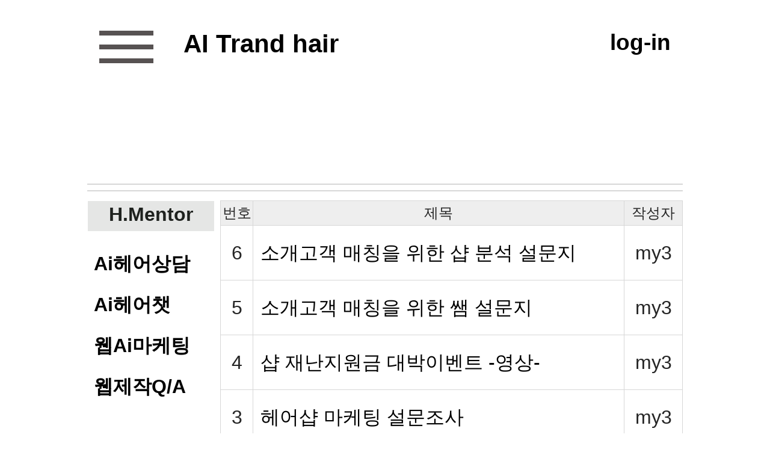

--- FILE ---
content_type: text/html; charset=utf-8
request_url: http://my.hair.kr/board/list_3.php?p_mid=8&p_mbs=03-08-05
body_size: 14065
content:


<!DOCTYPE html>
<html lang="ko">
<head>
    <meta charset="UTF-8">    
    <meta name="viewport" content="width=990, user-scalable=yes">  
    <meta http-equiv="X-UA-Compatible" content="ie=edge">

	<!-- <title>ai헤어 AI헤어챗 ai헤어상담 CJ</title>
<meta name="title" content="AI헤어"> -->
<link rel="stylesheet" type="text/css" href="/css/css.css"  />
<script type="text/JavaScript" src="/js/frmcheck.js"></script>
<script type="text/JavaScript" src="/js/default.js"></script>
<script type="text/JavaScript" SRC="/js/easyEditor.js"></script>
<script type="text/JavaScript" SRC="/js/jquery-1.10.0.min.js"></script>

<script type='text/javascript' src='/js/jquery-migrate-1.2.1.js'></script>
<link rel="stylesheet" href="//code.jquery.com/ui/1.11.1/themes/smoothness/jquery-ui.css">
<script src="//code.jquery.com/ui/1.11.1/jquery-ui.js"></script>
<style>
.ui-datepicker{ font-size: 12px; width: 200px; }
.ui-datepicker select.ui-datepicker-month{ width:40%; font-size: 12px; }
.ui-datepicker select.ui-datepicker-year{ width:40%; font-size: 12px; }
</style>
<script type="text/javascript">
$(function() {
    $( ".p_birth,.p_date1,.p_date2" ).datepicker({
      changeMonth: true,
      changeYear: true,
	  yearRange: "c-70:c",
      dateFormat: 'yy-mm-dd',
	  hourGrid: 4,
      minuteGrid: 10,
      showMonthAfterYear: true,
	  monthNames: ["1월","2월","3월","4월","5월","6월","7월","8월","9월","10월","11월","12월"],
      monthNamesShort: ["1월","2월","3월","4월","5월","6월","7월","8월","9월","10월","11월","12월"],
	  dayNames: ['일','월','화','수','목','금','토'],
	  dayNamesShort: ['일','월','화','수','목','금','토'],
	  dayNamesMin: ['일','월','화','수','목','금','토']	 
    });
  });
</script><script type="text/JavaScript">
function goRegForm(){
	var f=document.Lform;
	if(checkForm(f)){
		f.action="regFrm.php";
		f.submit(); 
	}
}
function goEdit(n){
	f=document.Lform;
	f.target="";
	f.p_pkid.value=n;
	f.p_code.value='edit';
	f.action="regFrm.php";
	f.submit();
}
function goView(n){
	var f=document.Lform;
	f.p_pkid.value=n;
	f.action="view.php";
	f.submit();
}
function goList(n,m){
	var f=document.Lform;
	f.action="/board/list_3.php";
	f.nowpage.value=n;
	f.movepage.value=m;
	f.submit();
}
function goSearch(){
	var f=document.sform;
	f.action="/board/list_3.php";
	if(checkForm(f)){
		f.submit(); 
	}
}
function goLink(m){
	var f=document.Lform;
	f.action="/board/list_3.php";
	f.method="post";
	f.p_soption1.value = m;
	f.submit(); 
}
function goSearchOp(n){
	var f=document.Lform;
	f.action="/board/list_3.php";
	f.p_soption1.value=n;
	f.submit(); 
	
}
function selectChange(m,n,g,t){
	var f=document.Lform;
	var in_span		= document.getElementById("in_span");
	in_span.innerHTML=n;
	f.action="/board/list_3.php";
	f.p_soption1.value=n;
	f.submit(); 
}

function goFaq(n){
	var v	=	eval("document.getElementById('tr"+n+"')");
	if(v.style.display=="none") v.style.display	=	"";
	else v.style.display	=	"none";
}

</script>
</head>
<body>
<div id="wrap"> 
  <!-- 무료 공개 사용 지점 시작 200318 -->
    <meta http-equiv="Content-Type" content="text/html; charset=utf-8">
<title>AI헤어 ai헤어상담 트렌드헤어 ai미용 ai미용세미나</title>
<meta name="title" content="AI헤어,ai헤어상담,트렌드헤어,ai미용,ai미용세미나">
<meta name="robots" content="index,follow"> 
<meta name="keywords" content="AI헤어,AI헤어상담,트렌드헤어,ai미용,ai미용세미나,#ai헤어상담,#AI헤어트렌드,#공유미용실, AI두레뷰티,">
<meta name="description" content="ai헤어, AI헤어상담, 트렌드헤어,"><div align="center"  style=""> <!--메인 배경 이벤트 top 고정 main { margin-top: 60px; /* Header 높이만큼 마진 추가 */bgcolor="" -->
  <div align="center" width="990" style="width: 100%;height:120px;">
    <div align="center" style="height:120px;width:100%;margin-top:30px;background-color:#FFFFFF;">
      <div id="top_3" style="height:100px;">
        <table width="990" height="100" align="center" style="margin:10px 0 0px 0;padding:0;">
          <tr>
            <td width="120"colspan="3" ><div style="margin-top:1px;">
                <ul style="padding:0px 0px 0px 20px; width:120px;font-size:30px;" >
                  <a href="/board/list1.php?p_mbs=03-01-05&p_mid=17">
                                    <li style="text-align:center;width:90px;font-size:18px;font-weight:500;padding:0px 0 15px 0px;border-top:8px solid #575252;"></li>
<li style="text-align:center;width:90px;font-size:18px;font-weight:500;padding:0px 0 15px 0px;border-top:8px solid #575252;"></li>
<li style="text-align:center;width:90px;font-size:18px;font-weight:500;padding:0px 0 15px 0px;border-top:8px solid #575252;"></li>                                    </a>
                </ul>
              </div></td>
            <td colspan="3" width="500" align="left" valign="middle" height="80" style="padding:0px 0px 0px 20px;font-size:42px;">              <div style="height:45px;width:500px;vertical-align:middle;font-size:42px;"> <a href="/index.php"> <strong>
                AI Trand hair                </strong> </a> </div>
              </td>
            <div class="right" align="right">
              <div class="hidenDiv">
                <form name="login_page">
                  <input type="hidden" name="p_mbs" value="03-08-05">
                  <input type="hidden" name="p_mid" value="8">
                  <input type="hidden" name="p_rturl" value="">
                  <input type="hidden" name="p_code">
                </form>
              </div>
              <td width="330"><table width="330" height="80" style="margin:1px 30px 30px 0">
                  <colgroup>
                  <col />
                  <col width="310">
                  <col width="20">
                  </colgroup>
                  <tbody>
                    <tr>
                      <td colspan="5" align="right" style="font-size:37px;padding:0px 20px 0px 0px;">                        <a href="http://ai.hair.kr/member/login.php"><strong> log-in </strong></a>
                                                                        <a href="/user/yak_s.php"></a>
                                                </td>
                    </tr>
                  </tbody>
                </table></td>
            </div>
          </tr>
        </table>
      </div>
            <!--메인 이벤트 // 유튜브-->     
    </div>
  </div>
</div>
<div align="center" style="padding-top: 8.751rem;">
  <table width="990" align="center" style="margin:15px 0 10px 0">
    <tbody>
      <tr>
        <td width="980" style="height: 2px; line-height: 13px; font-size: 0px; background-color: rgb(215, 215, 215);" ></td>
      </tr>
      <tr>
        <td width="980" style="height:9px; line-height: 13px; font-size: 0px; " ></td>
      </tr>
      <tr>
        <td width="980" style="height: 2px; line-height: 13px; font-size: 0px; background-color: rgb(215, 215, 215);" ></td>
      </tr>
    </tbody>
  </table>
</div>
<!-- 본점 top -->

  <div id="body">
    <div align="center" style="">
      <table class="table1" style="margin-top:15px;">
        <!-- css 에서 default의 bady table1 에서조절 css.table list02 정의 게시판 --> 
        <!--	  
table.table1{margin:10px 0 0 0;padding:0;border:0;width:100%;height:600px;} /* 190131 본점게시판width:100%; 게시글 높이가 낮으면 밑으로 침범 600px; */

table.table1 td.td1{margin:0;padding:0;width:210px;vertical-align:top; height:50px; font-size:32px;font-weight:bold;-webkit-text-size-adjust:none;}/* 게시판 전체180607 추가150+10 추가 height:45px; ***** -webkit-text-size-adjust:none; 모바일 글자크기 변하지 않음 *** --*/

table.table1 td.td1 ul{margin:0 0 20px 0;padding:0;width:210px;height:50px;border:1px solid #ffffff;} /* 좌측 게시판 종류  */
table.table1 td.td1 ul li.li1{margin:0;padding:0 0 0 0;height:50px;color:#1e211e;line-height:45px;font-size:32px;font-weight:bold;background:#e5e6e5;text-align:center;} /* font-size:14+8+6px; 게시판 제목 바탕  */

table.table1 td.td1 ul li.li2{margin:2px 0 0 0;padding:8px 0 8px 10px;height:50px;color:#362627;line-height:45px;font-size:32px;font-weight:bold;background:#fff;border-bottom:#ffffff;text-align:left;}/* 본점 지점 좌측 게시판 타이틀 리스트 글자크기 간격 */

table.table1 td.td1 ul li.li3{margin:0;padding:0 0 0 10px;height:50px;color:#362627;line-height:45px;font-size:32px;background:#fff;border-bottom:#f8c384;text-align:left;} 

table.table1 td.td1 ul li.sel{margin:0;padding:0 0 0 10px;height:50px;color:#fff;line-height:45px;font-size:32px;font-weight:bold;background:#FFAA55;border-bottom:#f8c384;text-align:left;} /* 게시판 타이틀 리스트 클릭 시 background:#FFAA55; 변함 */

table.table1 td.td1 ul li.sel a{margin:0;padding:0;color:#fff;height:50px;line-height:45px;font-size:26px;font-weight:bold;} /* 본점 지점 좌측 게시판 클릭 시 글자가 변함 190424 */

table.table1 td.td2{margin:0;padding:0;width:10px;}

table.table1 td.td3{margin:0;padding:0;width:770px;text-align:left; vertical-align:top;} /* height:500px;=추가 770 text-align:left hair1~4까지 전체가 변함 */ 

       

-->
        <tr>
          <td class="td1"><ul>
              <li class="li1">
                H.Mentor              </li>
            </ul>
            <ul>
                                          <li class="li2" > <a href="/board/list_3.php?p_mid=6&p_mbs=03-08-01">
                Ai헤어상담                </a> </li>
                                          <li class="li2"> <a href="/board/list_3.php?p_mid=7&p_mbs=03-08-01">
                Ai헤어챗                </a> </li>
                                          <li class="li2"> <a href="/board/list_3.php?p_mid=8&p_mbs=03-08-05">
                웹Ai마케팅                </a> </li>
                                          <li class="li2"> <a href="/board/list_3.php?p_mid=9&p_mbs=03-08-01">
                웹제작Q/A                </a> </li>
                          </ul></td>
          <td class="td2"></td>
          <td class="td3" style="height:500px;"><form name="Lform" ENCTYPE="multipart/form-data">
              <div id="#hidenDiv">
                <input type="hidden" name="p_mbs" id="p_mbs" value="03-08-05" />
                <input type="hidden" name="p_mid" id="p_mid" value="8"/>
                <input type="hidden" name="p_rturl" value="L2JvYXJkL2xpc3RfMy5waHA/cF9taWQ9OCZwX21icz0wMy0wOC0wNQ==">
                <input type="hidden" name="p_code" id="p_code" value=""/>
                <input type="hidden" name="nowpage" id="nowpage" />
                <input type="hidden" name="movepage" id="movepage"/>
                <input type="hidden" name="p_pkid" id="p_pkid"/>
                <input type="hidden" name="p_orderby" id="p_orderby"/>
                <input type="hidden" name="p_pmbs" value="">
              </div>
                                                        <table class="list05">
                <!-- 지점 관리자가 관리자용으로 게시판 클릭시 --> 
                <!-- 게시판 css-table  list02 -->
                <caption>
                Hair Q/A                </caption>
                <thead>
                  <tr><th>번호 </th><th>제목</th><th>작성자</th></tr>                </thead>
                <tbody>
                  <tr><td>6</td><td style='text-align:left;'><a href='javascript:void(0);' onclick='goView(2537)';>소개고객 매칭을 위한 샵 분석 설문지</a></td><td>my3</td></tr><tr><td>5</td><td style='text-align:left;'><a href='javascript:void(0);' onclick='goView(2536)';>소개고객 매칭을 위한 쌤 설문지</a></td><td>my3</td></tr><tr><td>4</td><td style='text-align:left;'><a href='javascript:void(0);' onclick='goView(2535)';>샵 재난지원금 대박이벤트 -영상-</a></td><td>my3</td></tr><tr><td>3</td><td style='text-align:left;'><a href='javascript:void(0);' onclick='goView(2533)';>헤어샵 마케팅 설문조사</a></td><td>my3</td></tr><tr><td>2</td><td style='text-align:left;'><a href='javascript:void(0);' onclick='goView(689)';>커트 배너 쌤플</a></td><td>my3</td></tr><tr><td>1</td><td style='text-align:left;'><a href='javascript:void(0);' onclick='goView(335)';>홍대 머리 잘하는 헤어쌤</a></td><td>my3</td></tr>                </tbody>
              </table>
                                                      </form>
            <table class="table2">
              <tr>
                <td align="center"><div style="font-size:32px; padding-top:25px;"><!-- class="paging"-->
                     <img src='/img/board/icon_prev.png' alt='이전으로 가기'> <a href="javascript:void(0);" onclick="goList('1','1');"class='pg1_page'>&nbsp;<strong class='pg1_page pg1_current'>1</strong></a> <img src='/img/board/icon_next.png' alt='다음으로 가기'>                   </div></td>
              </tr>
                          </table></td>
        </tr>
      </table>
    </div>
  </div>
  
  <!--유료 지점끝-->
  <div align="center" id="foot" style="margin-top:40px;"> 
	<div class="line"></div>
  <div align="center" style="width:100%;font-size:18px;margin-top:20px;padding:0px 0 0 0px;background-color:#374A5E;">    
      <ul style="font-size:18px;line-height:45px;">
      <li> <span> <a href="/member/login.php"><font color="#ffffff">헤어 플랫폼12</font></a>&nbsp;&nbsp;<font color="#ffffff"> 서울 마포구 마포대로 122 프론트원 ICT 6층</font>
        </span> </li>      
    </ul>
  </div>  
  <div class="line"></div><div class="line"></div><div class="line"></div><strong></strong>
</div>
  </div>
</body>
</html>

--- FILE ---
content_type: text/css
request_url: http://my.hair.kr/css/css.css
body_size: 76
content:
@charset "utf-8";
@import url("default.css");
@import url("table.css");

--- FILE ---
content_type: text/css
request_url: http://my.hair.kr/css/default.css
body_size: 29231
content:
@charset "utf-8";
/*################################################################################
개별 영역을 정의 하는 경우에는 class를 사용
상단 TOP_MENU(TM)
중단 컨텐츠 CENTER(CT)
	LEFT 레프트 메뉴
	RIGHT 메인 중앙 이벤트
	PCT 제품관련 페이지
중단 상품 MAIN_PURODUCT(MP)
하단 BOTTOM(BT)
전체 외곽 설정 whole
html, body{ 배너 스마트폰 글짜 220801 등록
  -webkit-text-size-adjust : none;  / 크롬, 사파리, 오페라 신버전 
  -ms-text-size-adjust : none; / IE 
  -moz-text-size-adjust : none;  / 파이어폭스
  -o-text-size-adjust : none;  / 오페라 구버전 }  
################################################################################ */

/* ########## 기본 속성 영역 시작 ########## */
@import url("http://fonts.googleapis.com/earlyaccess/nanumgothic.css");
body,html,table,div,p,input,td,tr,img{margin:0; padding:0;}
html,body{width:100%;height:100%;background-color:#ffffff;margin:0px;padding:0px;}
body,input,button{font-size:18px;line-height:20px;font-family:'돋움',dotum,Helvetica,sans-serif;color:#000000;}
body {
	margin-left: 0px;
	margin-top: 0px;
	margin-right: 0px;
	margin-bottom: 0px;
}
h1,h2,h3,h4,h5,h6{font-size:14px;text-align:left}
ul,ol,dl {margin:0;padding:0;}
img,fieldset,iframe{border:0 none}
li{list-style:none}
a{color:#000000;text-decoration:none}
a:hover{color:#000000;}
em,address{font-style:normal}
button,label{cursor:pointer; }
button *{position:fixed}
input{height:35px; border:1px solid #e6e6e6;vertical-align:middle;} /* 210111 height:19px; 변경*/
textarea{font-size:14px;line-height:30px;font-family:'돋움',dotum,Helvetica,sans-serif;color:#000000;border:1px solid #e6e6e6;}/* 210111 font-size:14px; line-height:20px;f변경-webkit-text-size-adjust:none; 220706추*/
p{margin:0; padding:0}
TABLE, TH, TD {  border-collapse: collapse;}

legend, caption, label, .hidden{
	position:absolute !important;
	width:0; 
	height:0;            
	line-height:0;
	overflow:hidden; 
	display:none;
	text-indent:-2000px;
	left:-500px;
}
/*************************전체레이아웃관련*********************************/
#wrap {width:100%; margin:0px auto; text-align:left;}
#top {margin:0 auto;padding:0;width:990px;height:120px;}
#top div {float:left;margin:0;padding:0;}
#top div.logo{margin:0px 0 0 0;padding:0;width:220px;text-align:center;}
#top div.right{margin:0;padding:0;width:770px;}
#top div table{margin:0;padding:0;width:750px;height:120px;}
#top div table td input.main_search{margin:0;padding:0;width:250px;height:55px;font-size:28px;font-weight:bold;border:3px solid #55be55;}
#top div table td img.btn{margin:0;padding:0;}

#top_menu{margin:0 0 0 0;padding:0;width:100%;height:120px;background-image:url(../img/top_bg.gif);} 
#top_menu_in{margin:0 auto;padding:0;width:990px;height:120px;}
#top_menu_in div{float:center;margin:0;padding:0;}
#top_menu_in div.bg{margin:0;padding:0;width:988px;height:80px;position:relative;background-image:url(../img/top_menu002.gif);} /* font-size:40px; font-weight:bold; 옴김 50+30 헤어 스타일 폭   */
#top_menu_in div ul{float:left;margin:15px 5px 5px 5px;padding:15px 0 0 0;color:#4C4C4C; vertical-align:middle;}
#top_menu_in div ul.center{position:absolute;right:0;}
#top_menu_in div li{float:left;margin:0;padding:0 11px 0 11px;color:#4C4C4C;} /* 게시글 글자 간격   */
#top_menu_in div li a{color:#4C4C4C;}

#top_2 {margin:0 auto;padding:0;width:990px;height:120px;}
#top_2 div {float:left;margin:0;padding:0;}
#top_2 div.logo{margin:20px 0 0 0;padding:0;width:220px;text-align:center;}
#top_2 div.right{margin:0;padding:0;width:770px;}
#top_2 div table{margin:0;padding:0;width:750px;height:120px;}
#top_2 div table td input.main_search{margin:0;padding:0;width:250px;height:85px;font-size:32px;font-weight:bold;border:3px solid #55be55; vertical-align:middle;}     /* height:31px;font-size:14px; border:5px solid a55055 지점 메인 메뉴 검색틀 색 180604   */
#top_2 div table td img.btn{margin:0;padding:0;}

#top_3 {margin:0 auto;padding:0;width:990px;height:120px;} /**전체보기 추가 201214**/
#top_3 div {float:left;margin:0;padding:0;}
#top_3 div.logo_1{margin:20px 0 0 0;padding:0;width:150px;text-align:center;vertical-align:middle;} /**전체보기 추가 201214**/
#top_3 div.logo{margin:20px 0 0 0;padding:0;width:220px;text-align:center;vertical-align:middle;}
#top_3 div.right{margin:0;padding:0;width:620px;}
#top_3 div table{margin:0;padding:0;width:600px;height:120px;}
#top_3 div table td input.main_search{margin:0;padding:0;width:250px;height:85px;font-size:32px;font-weight:bold;border:3px solid #55be55; vertical-align:middle;}     /* height:31px;font-size:14px; border:5px solid a55055 지점 메인 메뉴 검색틀 색 180604   */
#top_3 div table td img.btn{margin:0;padding:0;}

#top_menu_2{clear:both;margin:20px 0 0 0;padding:0 0 0 0;width:100%;height:80px;background-image:url(../img/top_bg.gif);} /* 50+30 헤어 스타일 폭   */
#top_menu_in_2{margin:0 auto;padding:0;width:990px;height:120px;} /* 50+30 헤어 스타일 폭   */
#top_menu_in_2 div{float:center;margin:0;padding:0;}
#top_menu_in_2 div.bg{margin:0;padding:0;width:988px;height:120px;position:relative;background-image:url(../img/top_menu004.gif);}  /* 페이지이동 font-size:40px; font-weight:bold; 옴김 50+30 헤어 스타일 폭   */
#top_menu_in_2 div ul{float:left;margin:15px 5px 5px 5px;padding:15px 0 0 0;color:#4C4C4C;border:0px;} /* padding:15px 0 0 0 헤어 스타일 글자위치   */
#top_menu_in_2 div ul.right{position:absolute;right:0;}
#top_menu_in_2 div li{float:left;margin:0;padding:0 11px 0 11px;color:#4C4C4C;}/* padding:0 5 0 5 헤어 스타일 글자간격   */
#top_menu_in_2 div li a{color:#4C4C4C;}

#top_banner{clear:both;margin:0 auto;padding:0;width:990px;-webkit-text-size-adjust:100%;-ms-text-size-adjust : 100%;} 
/* + -webkit-text-size-adjust:100%; -ms-text-size-adjust : none; 220802삽입 */ 

#body{width:990px; margin:0 auto; text-align:left;} /*body 전체190202 */
#body div.main_event_img1{margin:25px 0 0 0;padding:0;width:100%;-webkit-text-size-adjust:100%;-ms-text-size-adjust : 100%;}/* + -webkit-text-size-adjust:100%; -ms-text-size-adjust : none; 220802삽입 */
#body div.main_event_img2{margin:25px 0 0 0;padding:0;width:100%;-webkit-text-size-adjust:100%;-ms-text-size-adjust : 100%;}/* + -webkit-text-size-adjust:100%; -ms-text-size-adjust : none; 220802삽입 */

#body div.main_event1{margin:0;padding:0;position:relative;} /*300px 495px+90+30  615+40 height:635px; */
#body div.main_event1_1{margin-top:15px;padding:0 0 20px 0;width:990px;position:relative;left:0;border:1px solid #E6E6E6;}  /* width:990px 300 기본 3장 전체높이 */
#body div.main_event1_1 table{margin:2px 0 0 14px;}
#body div.main_event1_1 table td.title_img{margin:0 0 0 0;padding:15px 0 10px 0;}
#body div.main_event1_1 table td li{margin:0; padding:0;line-height:18px;} 
#body div.main_event1_1 table td li.red{color:#ff0000}

#body div.main_event2{margin:0;padding:0;position:relative;} /*468px+30 498+ 40 538 height:578px;*/
#body div.main_event2_1{margin-top:15px;;padding:0 0 20px 0;width:990px;position:relative;left:0;border:1px solid #E6E6E6;} /* width:990px +10 228 기본 4장 전체높이 */
#body div.main_event2_1 table{margin:2px 0 0 14px;} /* 사진 왼쪽 간격 기본 */
#body div.main_event2_1 table td.title_img{margin:0;padding:15px 0 10px 0;}
#body div.main_event2_1 table td li{margin:0;padding:0;line-height:16px;}
#body div.main_event2_1 table td li.red{color:#ff0000}

#body div.main_event3{margin:0;padding:0;height:335px;position:relative;}
#body div.main_event3_1{margin:0;padding:0;width:990px;height:335px;position:absolute;left:0;border:1px solid #E6E6E6;}
#body div.main_event3_1 table{margin:2px 0 0 14px;}
#body div.main_event3_1 table td.title_img{margin:0;padding:15px 0 10px 0;}
#body div.main_event3_1 table td li{margin:0;padding:0;line-height:16px;}
#body div.main_event3_1 table td li.red{color:#ff0000}

#body div.main_event4{margin:0;padding:0;position:relative;} /*290px 750+40변경 790+40변경 height:850px; */
#body div.main_event4_1{margin-top:15px;;padding:0px 0 20px 0;width:990px;position:relative;left:0;border:1px solid #E6E6E6;} /* width:990px height:880px; 400 기본 2장 전체높이 라인 하단 */
#body div.main_event4_1 table{margin:2px 0 0 30px;} /* 사진 왼쪽 간격 기본 */
#body div.main_event4_1 table td.title_img{margin:0px 0 0 0px;padding:15px 0 10px 0px;} 
#body div.main_event4_1 table td li{margin:0;padding:0;line-height:16px;}
#body div.main_event4_1 table td li.red{color:#ff0000}

#body div.main_event5{margin:0;padding:0;height:256px;position:relative;}
#body div.main_event5_1{margin:0;padding:0;width:490px;height:256px;position:absolute;left:0;border:1px solid #E6E6E6;}
#body div.main_event5_1 table{margin:0 0 0 14px;}
#body div.main_event5_1 table td.title_img{margin:0;padding:21px 0 16px 0;}
#body div.main_event5_1 table td li{margin:0;padding:0;line-height:15px;}
#body div.main_event5_1 table td li.red{color:#ff0000}
#body div.main_event5_2{margin:0;padding:0;width:490px;height:256px;position:absolute;right:0;border:1px solid #E6E6E6;}
#body div.main_event5_2 table{margin:0 0 0 14px;}
#body div.main_event5_2 table td.title_img{margin:0;padding:21px 0 16px 0;}
#body div.main_event5_2 table td li{margin:0;padding:0;line-height:15px;}
#body div.main_event5_2 table td li.red{color:#ff0000}

#body div.main_event6{margin:10px 0 0 0;padding:0;height:206px;position:relative;}
#body div.main_event6_1{margin:0;padding:0;width:323px;height:206px;position:absolute;left:0;border:1px solid #E6E6E6;}
#body div.main_event6_1 table{margin:0 0 0 14px;}
#body div.main_event6_1 table td.title_img{margin:0;padding:12px 0 14px 0;}
#body div.main_event6_1 table td li{margin:0;padding:0;line-height:14px;}
#body div.main_event6_1 table td li.red{color:#ff0000}
#body div.main_event6_2{margin:0;padding:0;width:323px;height:206px;position:absolute;left:334px;border:1px solid #E6E6E6;}
#body div.main_event6_2 table{margin:0 0 0 14px;}
#body div.main_event6_2 table td.title_img{margin:0;padding:12px 0 14px 0;}
#body div.main_event6_2 table td li{margin:0;padding:0;line-height:14px;}
#body div.main_event6_2 table td li.red{color:#ff0000}
#body div.main_event6_3{margin:0;padding:0;width:323px;height:206px;position:absolute;right:0;border:1px solid #E6E6E6;}
#body div.main_event6_3 table{margin:0 0 0 14px;}
#body div.main_event6_3 table td.title_img{margin:0;padding:12px 0 14px 0;}
#body div.main_event6_3 table td li{margin:0;padding:0;line-height:14px;}
#body div.main_event6_3 table td li.red{color:#ff0000}
#body div.main_event6_4{margin:0;padding:0;width:323px;height:206px;position:absolute;right:0;border:1px solid #E6E6E6;}
#body div.main_event6_4 table{margin:0;padding:0;width:100%;}
#body div.main_event6_4 table td.title_img{margin:0;padding:12px 0 14px 0;}
#body div.main_event6_4 table td li{margin:0 20px 0 20px;padding:0;height:20px;line-height:14px;}
#body div.main_event6_4 table td li.red{color:#ff0000}

#body div.bmain_event1{margin:0;padding:0;height:395px;position:relative;}
#body div.bmain_event1_1{margin:0;padding:0;width:990px;height:395px;position:absolute;left:0;border:1px solid #E6E6E6;}
#body div.bmain_event1_1 table{margin:2px 0 0 9px;}
#body div.bmain_event1_1 table td{margin:0;padding:0;}
#body div.bmain_event1_1 table td.title_img{margin:0;padding:0px 0 0px 0;}
#body div.bmain_event1_1 table td li{margin:0;padding:0;line-height:16px;}
#body div.bmain_event1_1 table td li.red{color:#ff0000}
#body div.bmain_event1_2{margin:0;padding:0;width:50%;height:395px;position:absolute;right:0;border-left:1px solid #E6E6E6;}
#body div.bmain_event1_2 table{margin:2px 0 0 9px;}
#body div.bmain_event1_2 table td.title_img{margin:0;padding:0px 0 0px 0;}
#body div.bmain_event1_2 table td li{margin:0;padding:0;line-height:16px;}
#body div.bmain_event1_2 table td li.red{color:#ff0000}

#body div.bmain_event2{margin:0;padding:0;width:990px; height:395px;position:relative;} 
#body div.bmain_event2_1{margin:0;padding:0;width:490px;height:395px;position:absolute;left:0;border:1px solid #E6E6E6;}
#body div.bmain_event2_1 table{margin:2px 0 0 9px;}
#body div.bmain_event2_1 table td{margin:0;padding:0;}
#body div.bmain_event2_1 table td.title_img{margin:0;padding:0px 0 0px 0;}
#body div.bmain_event2_1 table td li{margin:0;padding:0;line-height:16px;}
#body div.bmain_event2_1 table td li.red{color:#ff0000}
#body div.bmain_event2_2{margin:0;padding:0;width:490px;height:395px;position:absolute;right:0;border:1px solid #E6E6E6;}
#body div.bmain_event2_2 table{margin:2px 0 0 9px;}
#body div.bmain_event2_2 table td.title_img{margin:0;padding:0px 0 0px 0;}
#body div.bmain_event2_2 table td li{margin:0;padding:0;line-height:16px;}
#body div.bmain_event2_2 table td li.red{color:#ff0000}

#body div.main_board1{margin:3px 0 0 0;padding:0;height:200px;position:relative;}
#body div.main_board1_1{margin:0;padding:0;width:323px;height:216px;position:absolute;left:0;border:1px solid #E6E6E6;}
#body div.main_board1_1 table{margin:0;padding:0;width:100%;}
#body div.main_board1_1 table td.title_img{margin:0;padding:12px 0 14px 0;}
#body div.main_board1_1 table td ul li{margin:0 10px 0 10px;padding:0;line-height:14px;}
#body div.main_board1_1 table td ul li.red{color:#ff0000}
#body div.main_board1_2{margin:0;padding:0;width:323px;height:216px;position:absolute;left:334px;border:1px solid #E6E6E6;}
#body div.main_board1_2 table{margin:0;padding:0;width:100%;}
#body div.main_board1_2 table td.title_img{margin:0;padding:12px 0 14px 0;}
#body div.main_board1_2 table td ul li{margin:0 10px 0 10px;padding:0;line-height:14px;}
#body div.main_board1_2 table td ul li.red{color:#ff0000}
#body div.main_board1_3{margin:0;padding:0;width:323px;height:216px;position:absolute;right:0;border:1px solid #E6E6E6;}
#body div.main_board1_3 table{margin:0;padding:0;width:100%;}
#body div.main_board1_3 table td.title_img{margin:0;padding:12px 0 14px 0;}
#body div.main_board1_3 table td ul li{margin:0 10px 0 10px;padding:0;line-height:14px;}
#body div.main_board1_3 table td ul li.red{color:#ff0000}

#body div.main_board1_1_2{margin:0;padding:0;width:323px;height:196px;position:absolute;left:0;border:1px solid #E6E6E6;}
#body div.main_board1_1_2 table{margin:0;padding:0;width:100%;}
#body div.main_board1_1_2 table td.title_img{margin:0;padding:12px 0 14px 0;}
#body div.main_board1_1_2 table td ul li{margin:0 10px 0 10px;padding:0;line-height:14px;}
#body div.main_board1_1_2 table td ul li.red{color:#ff0000}
#body div.main_board1_2_2{margin:0;padding:0;width:323px;height:196px;position:absolute;left:334px;border:1px solid #E6E6E6;}
#body div.main_board1_2_2 table{margin:0;padding:0;width:100%;}
#body div.main_board1_2_2 table td.title_img{margin:0;padding:12px 0 14px 0;}
#body div.main_board1_2_2 table td ul li{margin:0 10px 0 10px;padding:0;line-height:14px;}
#body div.main_board1_2_2 table td ul li.red{color:#ff0000}
#body div.main_board1_3_2{margin:0;padding:0;width:323px;height:196px;position:absolute;right:0;border:1px solid #E6E6E6;}
#body div.main_board1_3_2 table{margin:0 0 0 14px;}
#body div.main_board1_3_2 table td.title_img{margin:0;padding:12px 0 14px 0;}
#body div.main_board1_3_2 table td li{margin:0;padding:0;line-height:14px;}
#body div.main_board1_3_2 table td li.red{color:#ff0000}

#body div.bmain_board1_1_2{margin:0;padding:0;width:490px;height:215px;position:absolute;left:0;border:1px solid #E6E6E6;}
#body div.bmain_board1_1_2 table{margin:0;padding:0;width:100%;}
#body div.bmain_board1_1_2 table td.title_img{margin:0;padding:12px 0 6px 0;}
#body div.bmain_board1_1_2 table td ul li{margin:0 10px 0 10px;padding:0;line-height:18px;}
#body div.bmain_board1_1_2 table td ul li.red{color:#ff0000}
#body div.bmain_board1_2_2{margin:0;padding:0;width:490px;height:215px;position:absolute;left:500px;border:1px solid #E6E6E6;}
#body div.bmain_board1_2_2 table{margin:0;padding:0;width:100%;}
#body div.bmain_board1_2_2 table td.title_img{margin:0;padding:12px 0 6px 0;}
#body div.bmain_board1_2_2 table td ul li{margin:0 10px 0 10px;padding:0;line-height:18px;}
#body div.bmain_board1_2_2 table td ul li.red{color:#ff0000}

#body div.bmain_board2_1_2{margin:0;padding:0;width:490px;height:80px;position:absolute;left:0;border:1px solid #E6E6E6;}
#body div.bmain_board2_1_2 table{margin:0;padding:0;width:100%;}
#body div.bmain_board2_1_2 table td.title_img{margin:0;padding:12px 0 6px 0;}
#body div.bmain_board2_1_2 table td ul li{margin:0 10px 0 10px;padding:0;line-height:18px;}
#body div.bmain_board2_1_2 table td ul li.red{color:#ff0000}
#body div.bmain_board2_2_2{margin:0;padding:0;width:490px;height:80px;position:absolute;left:500px;border:1px solid #E6E6E6;}
#body div.bmain_board2_2_2 table{margin:0;padding:0;width:100%;}
#body div.bmain_board2_2_2 table td.title_img{margin:0;padding:12px 0 6px 0;}
#body div.bmain_board2_2_2 table td ul li{margin:0 10px 0 10px;padding:0;line-height:18px;}
#body div.bmain_board2_2_2 table td ul li.red{color:#ff0000}

#body div.main_board2{margin:10px 0 0 0;padding:0;height:206px;}
#body div.main_board2_1{margin:0;padding:0;width:990px;height:206px;border:1px solid #E6E6E6;}

#foot{width:990px; margin:0px auto; text-align:left;}
#foot div.line{width:990px; margin:10px 0 0 0;border-top:1px solid #d1d1d1;}
#foot_in{padding:0;margin:0;width:990px;position:relative;}
#foot_in div{float:left;padding:0;margin:10px 10px 10px 10px;}
#foot_in div img{padding:0;margin:0 30px 0 30px;}
#foot_in div ul li span {color:#8f8f8f;}

/* Login *********************************************************************************************************************/
#loginForm{margin:0 0 0 0;padding:0;width:100%;align-text:center;}
#loginForm table{margin:0;padding:0;border:0;width:990px;}
#loginForm div.div1{margin:10px 0 10px 0 auto;padding:0;width:900px;border:0px solid #E6E6E6;background:#fff;} /* 210111 border:1px  변경*/
#loginForm div table td.td1{width:55%;}
#loginForm div table td.td2{width:10%;margin:0;padding:0;font-size:0;line-height:0;border-right:1px solid #d1d1d1}
#loginForm div table td.td3{width:35%;padding:0 0 0 0;}
#loginForm div table td ul li.li1{font-size:30px; color:#51504f;font-weight:bold;}
#loginForm div table td ul li.li2 input{width:300px; height:60px;font-size:30px; line-height:50px;border:1px #c8c8c8 solid; box-sizing:box-sizing;margin:5px 0 5px 0;} /* 210111 font-size:14px;변경*/
#loginForm div table td ul li.li3{font-size:30px; color:#51504f;font-weight:bold;}
#loginForm div table td ul li.li4 input{width:300px; height:60px;font-size:30px; line-height:50px;border:1px #c8c8c8 solid;box-sizing:border-box;margin:5px 0 5px 0;} /* 210111 font-size:14px; 변경*/
#loginForm div table td ul li.li7{padding:5px 0 5px 10px;}

/* branch *********************************************************************************************************************/
#body .branch_menu{margin:0;padding:0;width:990px;height:41px;color:#FFF;background:url(../img/user/branch_menu_bg.gif)} /* 100131 좌측 헤어 종류 리스트 */
#body .branch_menu_s{margin:0;padding:0;width:990px;height:33px;color:#FFF;background:url(../img/user/branch_menu_bg_s.gif)}
#body .branch_menu table{margin:0;padding:0;border:0;width:100%;}
#body .branch_menu table td.td1{width:20%;margin:0;padding:10px;font-weight:bold;color:#fff;}
#body .branch_menu table td.td2{width:70%;margin:0;padding:10px;text-align:right;color:#fff;}
#body .branch_menu table td.td1 a{color:#fff;}
#body .branch_menu table td.td2 a{color:#fff;}

#body table.table1{margin:10px 0 0 0;padding:0;border:0;width:100%;height:600px;} /* 190131 본점게시판width:100%; 게시글 높이가 낮으면 밑으로 침범 600px; */
#body table.table1 td.td1{margin:0;padding:0;width:210px;vertical-align:top; height:50px; font-size:32px;font-weight:bold;-webkit-text-size-adjust:none;}/* 게시판 전체180607 추가150+10 추가 height:45px; ***** -webkit-text-size-adjust:none; 모바일 글자크기 변하지 않음 *** --*/
#body table.table1 td.td1 ul{margin:0 0 20px 0;padding:0;width:210px;height:50px;border:1px solid #ffffff;} /* 좌측 게시판 종류  */
#body table.table1 td.td1 ul li.li1{margin:0;padding:0 0 0 0;height:50px;color:#1e211e;line-height:45px;font-size:32px;font-weight:bold;background:#e5e6e5;text-align:center;} /* font-size:14+8+6px; 게시판 제목 바탕  */
#body table.table1 td.td1 ul li.li2{margin:2px 0 0 0;padding:8px 0 8px 10px;height:50px;color:#362627;line-height:45px;font-size:32px;font-weight:bold;background:#fff;border-bottom:#ffffff;text-align:left;}/* 본점 지점 좌측 게시판 타이틀 리스트 글자크기 간격 */
#body table.table1 td.td1 ul li.li3{margin:0;padding:0 0 0 10px;height:50px;color:#362627;line-height:45px;font-size:32px;background:#fff;border-bottom:#f8c384;text-align:left;} 

#body table.table1 td.td1 ul li.sel{margin:0;padding:0 0 0 10px;height:50px;color:#fff;line-height:45px;font-size:32px;font-weight:bold;background:#FFAA55;border-bottom:#f8c384;text-align:left;} /* 게시판 타이틀 리스트 클릭 시 background:#FFAA55; 변함 */
#body table.table1 td.td1 ul li.sel a{margin:0;padding:0;color:#fff;height:50px;line-height:45px;font-size:26px;font-weight:bold;} /* 본점 지점 좌측 게시판 클릭 시 글자가 변함 190424 */
#body table.table1 td.td2{margin:0;padding:0;width:10px;}
#body table.table1 td.td3{margin:0;padding:0;width:770px;text-align:left; vertical-align:top;} /* height:500px;=추가 770 text-align:left hair1~4까지 전체가 변함 */

#body table.table2{margin:0;padding:0;border:0;width:100%;} /* 목록 수정 삭제*/ 
#body table.table2 td.td1{margin:0;padding:5px 0 5px 0;text-align:center;font-size:24px;}

#body table.table3 {margin:10px 0 0 0;padding:0;border:0;width:100%;}
#body table.table3 td.td3{margin:0;padding:0;width:570px;height:820px;text-align:center;vertical-align:top;}
#body table.table3 td.td4{margin:0;padding:0;width:20px;}
#body table.table3 td.td5{margin:0;padding:0;width:400px;}

#body table.table4{margin:10px 0 0 0;padding:0;border:0;width:100%;} /*  table4 180606 추가 왼쪽 소개 리스트 정지를 위한 임시 만듬 */
#body table.table4 td.td1{margin:0;padding:0;width:100px;vertical-align:top;}
#body table.table4 td.td2{margin:0;padding:0;width:800px;border:1px solid #ffffff;} /* 770  */

/*#body table.table5{margin:10px 0 0 0;padding:0;border:0;width:100%;} /*  table5 190712 추가 스마트용 회원등록 임시 만듬border:1px solid #ffffff;  */
/*#body table.table5 td.td1{margin:0;padding:0;width:985px;vertical-align:top;} */

#body table.table5{margin:10px 0 0 0;padding:0;border:0;width:990px;height:600px; } /*  190906 table1 복사해서 만듬 1번 참고 스마트 폰 때문에   */
#body table.table5 td.td1{margin:0;padding:0;width:980px;text-align:left; vertical-align:top;font-size:24px;line-height:20px;-webkit-text-size-adjust:100%;}/* 게시판 전체180607 추가150+10 추가 height:45px; ***** -webkit-text-size-adjust:none; 모바일 글자크기 변하지 않음220708 *** --*/ /* height:500px;=추가 770 text-align:left hair1~4까지 전체가 변함 */

ul.shop_box1{margin:0;padding:0;}
ul.shop_box1 {margin:0;padding:10px 0 10px 0;}
ul.shop_box1 li{margin:0;padding:0;text-align:center;line-height:16px;}
ul.shop_box1 li.red{color:#ff0000;}

.subT01{margin:10px 0 10px 0;padding:0 0 0 10px;width:100%;font-family:Nanum Gothic;font-size:18px;letter-spacing:2px;color:#000000;}
.subT02{margin:10px 0 10px 0;padding:0;width:100%;font-family:Nanum Gothic;font-size:18px;letter-spacing:1px;color:#000000;font-weight:bold;}
div.line{width:100%; margin:10px 0 0 0;border-top:1px solid #eeeeee;}

.red{color:#ff0000}

/* Etc *********************************************************************************************************************/
a.btn {
	display:block;
	width:300px; height:50px;
	font-size:22px; color:#fff; font-weight:bold; text-align:center; line-height:50px;
	background:#ed1c24;
}
a.btn:hover {
	background:#be2d33;
}
/*  190713 상담 수정 주황색 안됌 */ 
a.btn1 {
	display:inline-block;
	width:80px; height:40px;
	margin:0 20px 0 20px;font-size:30px; color:#fff; font-weight:bold; text-align:center; line-height:40px;
	background:#FFAA55;
	-moz-border-radius:2px; -webkit-border-radius:2px; border-radius:2px;
}
.btn1:hover {
	background:#FFAA55;
	-moz-border-radius:2px; -webkit-border-radius:2px; border-radius:2px;
}
/* 목록 수정 주황색 삭제*/ 
a.btn2 {
	display:inline-block;
	width:150px; height:40px;
	margin:0 20px 0 20px;font-size:22px; color:#fff; font-weight:bold; text-align:center; line-height:30px;
	background:#FFAA55;
	-moz-border-radius:2px; -webkit-border-radius:2px; border-radius:2px;
}
.btn2:hover {
	background:#FFAA55;
	-moz-border-radius:2px; -webkit-border-radius:2px; border-radius:2px;
}

a.btn3 {
	display:inline-block;
	padding:5px 10px 5px 10px;
	width:80px; height:32px;
	font-size:30px; color:#fff; font-weight:bold; text-align:center; vertical-align:central ;
	background:#FFAA55;
}
a.btn3:hover {
	background:#be2d33;
}

a.btn4 {
	display:inline-block;
	padding:5px 10px 5px 10px;
	font-size:14px; color:#fff; font-weight:bold; text-align:center;
	background:#ed1c24;
	-moz-border-radius:2px; -webkit-border-radius:2px; border-radius:2px;
}
.btn4:hover {
	background:#be2d33;
	-moz-border-radius:2px; -webkit-border-radius:2px; border-radius:2px;
}

a.btn5 {
	display:inline-block;
	width:185px; height:36px;
	font-size:18px; color:#fff; font-weight:bold; text-align:center; line-height:36px;
	background:#ed1c24;
	-moz-border-radius:2px; -webkit-border-radius:2px; border-radius:2px;
}
.btn5:hover {
	background:#be2d33;
	-moz-border-radius:2px; -webkit-border-radius:2px; border-radius:2px;
}

a.btn6 {
	display:inline-block;
	width:240px; height:50px;
	font-size:30px; color:#fff; font-weight:bold; text-align:center; line-height:50px;
	background:#faaa70;
	-moz-border-radius:2px; -webkit-border-radius:2px; border-radius:2px;
}
.btn6:hover {
	background:#be2d33;
	-moz-border-radius:2px; -webkit-border-radius:2px; border-radius:2px;
}
a.btn6_2 {
	display:inline-block;
	width:200px; height:36px;
	font-size:30px; color:#fff; font-weight:bold; text-align:center; line-height:36px;
	background:#ed1c24;
	-moz-border-radius:2px; -webkit-border-radius:2px; border-radius:2px;
}
.btn6_2:hover {
	background:#be2d33;
	-moz-border-radius:2px; -webkit-border-radius:2px; border-radius:2px;
}

a.btn7 { /* 추가 200212*/
	display:inline-block;
	width:250px; height:40px;
	margin:0 20px 0 20px;font-size:30px; color:#fff; font-weight:bold; text-align:center; line-height:40px;
	background:#C4C4C4; /* #FFAA00*/
	-moz-border-radius:2px; -webkit-border-radius:2px; border-radius:2px;
}
.btn7:hover {
	background:#C4C4C4;
	-moz-border-radius:2px; -webkit-border-radius:2px; border-radius:2px;
}

a.btn8 { /* 추가 200912 구매하기 */
	display:inline-block;
	width:400px; height:50px;
	margin:0 10px 0 10px;font-size:34px; color:#fff; font-weight:bold; text-align:center; line-height:45px;
	background:#faaa70; /* #FFAA00*/
	-moz-border-radius:2px; -webkit-border-radius:2px; border-radius:2px;
}
.btn8:hover {
	background:#be2d33;
	-moz-border-radius:2px; -webkit-border-radius:2px; border-radius:2px;
}
a.btn9 { /* 추가 200912 구매하기 */
	display:inline-block;
	width:600px; height:50px;
	margin:0 10px 0 10px;font-size:34px; color:#fff; font-weight:bold; text-align:center; line-height:45px;
	background:#faaa70; /* #FFAA00*/
	-moz-border-radius:2px; -webkit-border-radius:2px; border-radius:2px;
}
.btn9:hover {
	background:#be2d33;
	-moz-border-radius:2px; -webkit-border-radius:2px; border-radius:2px;
}

a.btnX1 {
	display:inline-block;
	margin:0;padding:1px;
	width:64px; height:16px;
	font-size:14px; color:#fff; font-weight:bold; text-align:center; vertical-align:middle; line-height:16px;
	background:#e6e6e6;
	-moz-border-radius:2px; -webkit-border-radius:2px; border-radius:2px;
}
a.btnX1:hover {
	background:#be2d33;
	-moz-border-radius:2px; -webkit-border-radius:2px; border-radius:2px;
}




.imgbtn2 {
	display:inline-block;
	width:100px; height:30px;
	font-size:14px; color:#fff; font-weight:bold; text-align:center; line-height:30px;
	background:#ed1c24;
	cursor:pointer;
	-moz-border-radius:2px; -webkit-border-radius:2px; border-radius:2px;
}
.imgbtn2:hover {
	background:#be2d33;
	-moz-border-radius:2px; -webkit-border-radius:2px; border-radius:2px;
}

.clear{clear:both;border:0;margin:0;padding:0;line-height:0;width:0;height:0;}
.hidenDiv{margin:0;padding:0;font-size:0;line-height:0;display:none;}
/* Etc *** *팝업 설명*/
pubody {
	margin-left: 500px;
	margin-top: 50px;
	margin-right: 0px;
	margin-bottom: 0px;
}

--- FILE ---
content_type: text/css
request_url: http://my.hair.kr/css/table.css
body_size: 11980
content:

-++++++++                                     @charset "utf-8";
/** -webkit-text-size-adjust:none; 모바일 글자크기 변하지 않음 *** --*/
table.view12{ /***************  210204 헤어상담 챠트 작성 기본    */
	align:center;
	margin:0px;
	padding:0;
	width:990px;
	text-align:left;
	border:1px solid #d7d7d7;
	/* background-color:#F7F7F7; */
	table-layout: fixed;
}
table.view12 td.td1{
	align:left;
	padding:0px 0px 0px 0px;
	width:980px;
	text-align:left;
}
table.view13{ /***************  210204 헤어상담 챠트 작성 기본    */
	margin:0px;
	padding:0;
	border:0;
	width:990px;
	text-align:center;	
	/* background-color:#F7F7F7;  */
	table-layout: fixed;
}
table.view13 td.td1{
	 padding-right:10px;
	width:445px;
	/*color:#252525;*/
	text-align:center;
}
table.view13 td.td2{
	padding-left:30px;cateMenulList
	width:475px;
	/*color:#252525;*/
	text-align:left;
	font-size:18px;
}

table.view14{ /* 210204 헤어상담 챠트 작성 기본  */
	margin:0px;
	padding:0;
	border:1px solid #FF6633;
	width:990px;
	align:center;
	text-align:center;	
	/* background-color:#F7F7F7;  */
	table-layout: fixed;
}
table.view14 td.td1{
	align:center;
	padding-right:10px;
	width:485px;
	/*color:#252525;*/
	text-align:left;
	table-layout: fixed;
}
table.view14 td.td2{
	align:center;
	padding-left:10px;
	width:485px;
	/*color:#252525;*/
	text-align:left;
	table-layout: fixed;
}

table.view15{ /***************  210204 헤어상담 챠트 작성 기본    */
	margin:0px;
	padding:0;
	border:0;
	width:990px;
	text-align:center;
	/* background-color:#F7F7F7;  */
	table-layout: fixed;
}
table.view15 td.td1{
	padding-right:20px;
	width:315px;
	/*color:#252525;*/
	text-align:center;
}
table.view15 td.td2{
	padding:0px;
	width:315px;
	/*color:#252525;*/
	text-align:center;
}
table.view15 td.td3{
	padding-left:20px;
	width:315px;
	/*color:#252525;*/
	text-align:center;
}

table.view01 {
	margin:0;
	padding:0;
	border:0;
	width:770px;
	table-layout: fixed;
	/*-webkit-text-size-adjust:none; */
}
table.view01 th{
	margin:0;
	padding:7px;
	width:180px;
	color:#252525;
	font-weight:bold;
	text-align:left;
	background-color:#eeeeee;
	border:1px solid #d7d7d7;
}
table.view01 td{
	margin:0;
	padding:7px;
	width:568px;
	color:#252525;
	text-align:left;
	font-weight:normal;
	border:1px solid #d7d7d7;
}

table.view02 { /* 본점 게시판  */
	margin:0;
	padding:0;
	border:0;
	text-align:right; /* 추가 우축  */
	width:810px; /* 본점 770 게시판  */
	-webkit-text-size-adjust:none;  /* 모바일 글자크기  */
}
table.view02 th{
	margin:0;
	padding:7px;
	width:1px; /* 본점 70 게시판  */
	color:#252525;
	font-weight:bold;
	text-align:left;
	background-color:#eeeeee;
	border:1px solid #d7d7d7;
}
table.view02 td{
	margin:0;
	padding:7px;
	width:810px; /* 본점 770 게시판  */
	color:#252525;
	text-align:left;
	font-weight:normal;
	border:1px solid #d7d7d7;
}

table.view03 {
	margin:0;
	padding:0 0 0 0;`
	border:0;
	width:770px;
}
table.view03 td.td1{
	margin:0;
	padding:7px;
	width:15%;
	color:#252525;
	font-weight:bold;
	text-align:center;
	background-color:#ffffff;
	border:1px solid #d7d7d7;
}
table.view03 td.td2{
	margin:0;
	padding:7px;
	width:70%;
	color:#252525;
	text-align:center;
	font-weight:normal;
	border:1px solid #d7d7d7;
}

table.view04 {
	margin:5px;
	padding:0;
	border:0;
	width:580px;
}
table.view04 th{
	margin:0;
	padding:7px;
	width:15%;
	color:#252525;
	font-weight:bold;
	text-align:left;
	background-color:#eeeeee;
	border:1px solid #d7d7d7;
}
table.view04 td{
	margin:0;
	padding:7px;
	width:35%;
	color:#252525;
	text-align:left;
	font-weight:normal;
	border:1px solid #d7d7d7;
}

table.view05 {
	margin:0;
	padding:0;
	border:0;
	width:770px;
	-webkit-text-size-adjust:none;  /* 모바일 글자크기  */
}
table.view05 td{
	margin:0;
	padding:7px;
	width:50%;
	color:#252525;
	text-align:left;
	font-weight:normal;
	border:1px solid #d7d7d7;
}
table.view051 {
	margin:0;
	padding:0;
	border:0;
	width:770px;
}
table.view051 td{  
	margin:0;
	padding:1px;
	width:40%;
	color:#252525;
	text-align:left;
	font-weight:normal;
	border:1px solid #d7d7d7;
}
table.view06 {
	margin:0;
	padding:0;
	border:0;
	width:770px;
	border:1px solid #d7d7d7;
}
table.view06 td{
	margin:0;
	padding:7px;
	width:100%;
	color:#252525;
	text-align:left;
	font-weight:normal;
	border:0;
}

table.view07 {
	margin:0;
	padding:0;
	border:0;
	width:100%;
	border:0;
}
table.view07 td{
	margin:0;
	padding:7px;
	width:50%;
	color:#252525;
	text-align:center;
	font-weight:normal;
	border:0;
}

table.view08 {
	margin:0 auto;
	margin-top:10px;
	margin-bottom:10px;
	padding:0;
	border:0;
	width:100%;
}
table.view08 td{
	margin:0;
	padding:7px;
	color:#252525;
	text-align:center;
	font-weight:normal;
	border:1px solid #d7d7d7;
}
table.view09 { /***************  190712    */
	margin:0;
	padding:0;
	border:0;
	width:990px;
	table-layout: fixed;
}
table.view09 th{
	margin:0;
	padding:7px;
	width:200px;
	color:#252525;
	font-weight:bold;
	text-align:left;
	background-color:#F7F7F7; 
	border:1px solid #d7d7d7;
}
table.view09 td{
	margin:0;
	padding:7px;
	width:790px;
	color:#252525;
	text-align:left;
	font-weight:normal;
	border:1px solid #d7d7d7;
} 
table.view10 { /***************  190712 변경 200201   */
	margin:3px 0 3px 0;
	padding:0;
	border:0;
	width:990px;
	border:1px solid #d7d7d7; /*  view10 td 추가 ㅁ221026   */
	-webkit-text-size-adjust:100%;
	/* -webkit-text-size-adjust:none  auto; 220507 임시변경 */  /* 모바일 글자크기 추가 200218 */
}

table.view10 td{
	margin:0;
	padding:7px;
	width:100%;
	/*color:#252525;  변경 비노출 200201  */
	/* font-size:14px  추가 200218  */
	text-align:left; 
	font-weight:normal;/*  변경  200201  */
	/* border:1px solid #d7d7d7;  view10 위로 옴김 변경  221026 */
	-webkit-text-size-adjust:100%; /* -webkit-text-size-adjust: 100%; 220507 임시변경 */  /* 모바일 글자크기 추가 200218 */
} 

table.view11 { /***************  210204 헤어상담 챠트 작성 기본    */
	margin:0;
	padding:0;
	border:0;
	width:990px;
	table-layout: fixed;
}
table.view11 th{
	margin:0;
	padding:10px;
	width:270px;
	color:#252525;
	font-weight:bold;
	text-align:left;
	background-color:#F7F7F7; 
	border:1px solid #d7d7d7;
}
table.view11 td{
	margin:0;
	padding:10px;
	width:700px;
	color:#252525;
	text-align:left;
	font-weight:normal;
	border:1px solid #d7d7d7;
} 



table.list02{
	margin:0;
	padding:0;
	border:0;
	width:100%;
	/* -webkit-text-size-adjust: 100%;  190424 자동크기로 변경  모바일 글자크기 변하지 않음 */
}
/* 게시판 탑 분류 제목 190129*/
table.list02 th{
	margin:0;
	padding:1px;
	color:#252525;
	font-weight:normal;
	text-align:center;
	background-color:#eeeeee;
	border-left:1px solid #d7d7d7;
	border-top:1px solid #d7d7d7;
	border-right:1px solid #d7d7d7;
	border-bottom:1px solid #d7d7d7;
	
}
table.list02 th a:hover{
	color:#ff0046;
	text-decoration:underline;
	
	
}
table.list02 th a:hover span{
	color:#ff0046;
	text-decoration:underline;
	
}
/* 게시판  리스트목록 190129*/
table.list02 td{
	margin:0;
	padding:12px 0 12px 12px; /* 게시판 제목 높이 190129*/
	/* 추가 line-height:18px; 190129*/
	/*color:#252525;  변경 비노출 200201  */
	text-align:center;
	font-weight:normal;
	border:1px solid #d7d7d7;
	
}
/* 게시판 제목190129*/
table.list02 td.left{
	padding:12px 0 12px 12px;
	text-align:left;
	/* 추가 font-size:13px; 190129*/
}
table.list02 td.right{
	text-align:left;
}

table.list02 td a.linkbtn1 {
	display:inline-block;
	width:70px; height:22px; line-height:22px;
	font-size:11px; color:#000; text-align:center;
	background:url('../img/btn/btn_download.png') 0 0 no-repeat;
	margin-top:0;
	vertical-align:middle;
	text-align:center;
}
table.list02 td a.linkbtn1:hover {
	color:#fff;
	background:url('../img/btn/btn_download.png') 0 -22px no-repeat;
}

table.list03{
	margin:0;
	padding:0;
	border:0;
	width:100%;
}
table.list03 th{ 
	margin:0;
	padding:0;
	/*color:#252525;  변경 비노출 200201  */
	font-size:13px;	
}
/***************** 여기까지 원본 하단 추가 190129*/
table.list04{ 
	margin:0;
	padding:0;	
	width:100%;
	background-color:#eeeeee;   
	border:1px solid #d7d7d7;
}
table.list04 th{ 
	margin:0;
	padding:0;
	color:#252525;
	font-weight:normal;
	font-size:13px;
	text-align:center;	
	width:50%;
}

/* 190201 관리자 페이지 문제로 추가 만듬list02 복사해서 5만듬  >> 홈 관리  */
table.list05{
	margin:0;
	padding:0;
	border:0;
	width:100%;
}
/* 게시판 테두리 제목  190129*/
table.list05 th{
	margin:0;
	padding:10px 0 10px 0;
	color:#252525;
	font-size:24px;
	font-weight:normal;
	text-align:center;
	background-color:#eeeeee;
	border-left:1px solid #d7d7d7;
	border-top:1px solid #d7d7d7;
	border-right:1px solid #d7d7d7;
	border-bottom:1px solid #d7d7d7;
	
}
table.list05 th a:hover{
	color:#ff0046;
	text-decoration:underline;	
}
table.list05 th a:hover span{
	color:#ff0046;
	text-decoration:underline;
	
	
}
/* 게시판  리스트목록 190129*/
table.list05 td{
	margin:0;
	padding:25px 12px 25px 12px; /* 게시판 제목 높이 190129*/
	line-height:40px;
	color:#252525;
	text-align:center;
	font-weight:normal;
	border:1px solid #d7d7d7;
	font-size:32px;/* 리스트 text 250508*/
	
}
/* 게시판 제목190129*/
table.list05 td.left{
	padding:25px 0 12px 12px;
	text-align:left;
	font-size:24px;
}
table.list05 td.right{
	text-align:left;
}

table.list05 td a.linkbtn1 {
	display:inline-block;
	width:70px; height:22px; line-height:22px;
	font-size:26px; color:#000; text-align:center;
	background:url('../img/btn/btn_download.png') 0 0 no-repeat;
	margin-top:0;
	vertical-align:middle;
	text-align:center;
}
table.list05 td a.linkbtn1:hover {
	color:#fff;
	background:url('../img/btn/btn_download.png') 0 -22px no-repeat;
}

table.list06{ /* 리스트 iist1에 추가 200203*/
	margin:0;
	padding:0;
	border:0;
	width:100%;
}
table.list06 td{ 
	margin:0;
	padding:0;
	font-weight:normal;
	line-height:normal;
	
}

/* common paging*/
/*
#paging {text-align:center; margin-top: 15px;}
#paging ul {display:inline;}
#paging li {display:inline; list-style-type:none; padding:0 10px 0 10px; font-family: Tahoma; font-size:11px; color: #333333;}
#paging a,
#paging strong {display:inline-block; padding:5px 8px; font-size:12px; border:1px solid #e5e5e5; -moz-border-radius:3px; -webkit-border-radius:3px; border-radius:3px;}
#paging a {color:#898989;text-decoration:none;}
#paging a:hover {color:#fff; border:1px solid #bbb; background:#8caf2f;}
#paging span a{margin:0;padding:0 5px 0 5px;border:0;border:0;}
#paging span a:hover{margin:0;padding:0 5px 0 5px;border:0;border:0;background:#FFF;}
*/

/*.paging {text-align:center; margin-top: 15px;}*/
/*.paging ul {display:inline;}*/
/*.paging li {display:inline; list-style-type:none; padding:0 10px 0 10px; font-family: Tahoma; font-size:11px; color: #333333;}*/
/*.paging a{color:#898989;text-decoration:none;display:inline-block; padding:5px 8px; font-size:12px; border:1px solid #e5e5e5; -moz-border-radius:3px; -webkit-border-radius:3px; border-radius:3px;}*/
/*.paging a:hover {color:#fff; border:1px solid #bbb; background:#8caf2f;}*/
/*.paging a.sel{color:#fff; border:1px solid #bbb; background:#8caf2f;}*/
/*.paging span a{margin:0;padding:0 5px 0 5px;border:0;border:0;}*/
/*.paging span a:hover{margin:0;padding:0 5px 0 5px;border:0;border:0;background:#FFF;}*/


--- FILE ---
content_type: text/javascript
request_url: http://my.hair.kr/js/easyEditor.js
body_size: 19242
content:
//	easy WebEditor (DHTML wysiwyg 웹에디터)
//	Beta 20061228
//	http://cafe.daum.net/easyeditor
//변수설정
if(!es_height) { 
	
var es_height = "200px";
}
var easyConfig = {
	//----------------------------------------------------
	//style
	border:"1px solid #cdcdcd",	//기본 border
	bgcolor : "#fff",			//기본 bgcolor
	font : "normal 10pt 굴림",	//기본 폰트 style(font-style, font-variant, font-weight)
	color : "#000",				//기본 폰트 컬러
	margin : "5px",				//내부 margin
	width : "100%",				//기본 width
	height : es_height,			//기본 height
	//----------------------------------------------------
	filepath : "/edit",	
	imgpath : "/edit/img/easy",		//버튼 이미지경로
	over_bordercolor : "#fff",	//버튼 오버시 보더컬러
	over_bgcolor : "#ff6600",	//버튼 오버시 bgcolor
	divbtn_bgcolor : "#fff",	//버튼 영역 div bgcolor
	//----------------------------------------------------
	//기본버튼 
	Btn : null,
	BtnList : {
		font	: ["글자체","font.gif"], size : ["글자크기","size.gif"],
		undo	: ["되돌리기","undo.gif"], redo : ["재실행","redo.gif"],
		bold	: ["굵게","bold.gif"], italic : ["기울리기","italic.gif"],
		strike	: ["취소선","strike.gif"], left : ["왼쪽 맞춤","left.gif"],
		center	: ["가운데 맞춤","center.gif"], right : ["오른쪽 맞춤","right.gif"],
		justify : ["혼합정렬","justify.gif"], clean : ["스타일 지움","clean.gif"],
		del		: ["선택삭제","del.gif"], color : ["글자색","color.gif"],
		hilite	: ["글자 배경색","hilite.gif"], link	: ["링크 삽입","link.gif"],
		unlink	: ["링크 해제","unlink.gif"], ul1 : ["번호달기","ul1.gif"],
		ul2		: ["기호달기","ul2.gif"], outdent : ["내어쓰기","outdent.gif"],
		indent	: ["들여쓰기","indent.gif"], hr : ["수평선 삽입","hr.gif"],
		all		: ["전체선택","selectall.gif"], //save : ["문서 저장","save.gif"],
		sup	: ["윗첨자","sup.gif"], sub : ["아래첨자","sub.gif"],
		underline : ["밑줄","underline.gif"] ,
		//cut	: ["잘라내기","cut.gif"],copy: ["복사","copy.gif"],paste: ["붙여넣기","paste.gif"],
		source  : ["소스보기","source.gif"], bar : ["구분선","bar.gif"]
	},	
	//----------------------------------------------------
	//기본버튼템플릿 (all,simple)
	BtnTemplate  : {
		all : ["preview","bar","all","undo","redo","bar",
				"font","size","bar","color","hilite","bar","bold","italic",
				"underline","strike","bar","sup","sub","bar","clean","del","bar","outdent","indent",
				"bar","ul1","ul2","bar","left","center","right","justify","bar","hr","link",
				"unlink","bar","table","image","bar","source"],
		simple : ["source","bar","bold","color","hilite"]
	},
	version : "Beta",
	name : "easyWebEditor"
}
// easyEditor
function easyEditor(id, ps_height)
{
	if(typeof(document.execCommand)=="undefined") return;
	easyUtil.init();
	//config설정
	this.cfg = easyConfig;
	if(ps_height) {
	this.cfg.height= ps_height;
	}
	this.cfg.preid = easyConfig.name+"_"+id;
	this.cfg.Btn = easyConfig.BtnTemplate["all"]; //기본 버튼 템플릿
	this.mode = "wysiwyg";
	this.btn = "";
	this.sel	  = null;
	this.range	  = null;
	this.sel_html = "";
	this._doc		= null;
	this._textarea	= document.getElementById(id);
	this._div		= document.createElement("div");		//전체 div
	this._divbtn	= document.createElement("div");		//버튼영역 div
	this._iframe	= document.createElement("iframe");		//iframe
	this._text		= document.createElement("textarea");	//textarea(source)
	this._div.id	= this.cfg.preid+"_div";
	this._divbtn.id	= this.cfg.preid+"_divbtn";
	this._iframe.id	= this.cfg.preid+"_iframe";
	this._text.id	= this.cfg.preid+"_text";
}
//easyEditor.init
easyEditor.prototype.init = function()
{	
	this._textarea.style.display="none";
	//source
	this._text.style.width = this.cfg.width;
	this._text.style.height= this.cfg.height;
	this._text.style.border= "none";
	this._text.style.display="none";
	this._text.style.font = "9pt 굴림";
	this._text.style.background = "#efefef url("+this.cfg.imgpath+"/source_bg.gif) 0 -2px";
	this._text.style.lineHeight = "165%";
	//iframe
	this._iframe.style.width = this.cfg.width;
	this._iframe.style.height= this.cfg.height;	
	//this._iframe.scrolling	 = "yes";
	this._iframe.frameBorder = "no";
	//this._iframe.onmouseover = easyUtil.hideDiv;
	//전체 div	
	this._div.style.border	= this.cfg.border;
	this._div.style.width	= this.cfg.width;
	//버튼 div		
	this._divbtn.style.padding	="2px";
	this._divbtn.style.backgroundColor = this.cfg.divbtn_bgcolor;
	this._divbtn.style.borderBottom = this.cfg.border;
	if(easyUtil.isIE) {this._divbtn.style.width = this.cfg.width;}	
	//삽입
	this._textarea.parentNode.insertBefore(this._div, this._textarea);
	this._div.appendChild(this._divbtn);
	this._div.appendChild(this._iframe);
	this._div.appendChild(this._text);	
	//버튼요소 삽입
	this.setBtn();
	//iframe doc
	this._doc = this._iframe.contentWindow.document;
	this._doc.designMode="on";
	//기본 css설정 
	var css  = "body{margin:"+this.cfg.margin+";background-color:"+this.cfg.bgcolor+";}";
	css		+= " body,table,td{font:"+this.cfg.font+";color:"+this.cfg.color+";}";
	this._iframe.css = css;
	this._doc.open();
	this._doc.write('<html><head><style type="text/css">'+css+'</style></head><body>'+this._textarea.value+'</body></html>');
	this._doc.close();
	
	var self=this;
	easyUtil.addEvent(this._doc, "mousedown", easyUtil.hideDiv);
	if(easyUtil.isIE)
	{
		easyUtil.addEvent(this._doc, "keydown", function(e) {
			var range=self._doc.selection.createRange();
			if(e.keyCode==13 && range.parentElement().tagName!="LI")
			{			
				e.cancelBubble=true; e.returnValue=false;
				range.pasteHTML("<br />"); range.select(); return false;
			}
		});
	}
};
//easyEditor.setBtn
easyEditor.prototype.setBtn = function()
{
	this.cfg.Btn.push("bar","ab"+"out");
	var arr=this.cfg.Btn;
	var len=arr.length; var str=order=tmp=""; var btn=tag=null;
	var self=this; var bgcolor=this.cfg.divbtn_bgcolor;
	var over_bordercolor=this.cfg.over_bordercolor;
	var over_bgcolor=this.cfg.over_bgcolor;

	for(var i=0;i<len;i++)
	{
		tmp = "";
		order = easyUtil.trim(arr[i]);		
		btn = this.cfg.BtnList[order];

		if(order!="br" && !btn)
		{	
			if(order!="") //alert("없는 버튼명령입니다 ("+order+")");
			continue;
		}
		if(order=="bar")
		{
			tag			= document.createElement("img");
			tag.src		= this.cfg.imgpath+"/"+btn[1];
			tag.width	= 2;
			tag.height	= 18;
			tag.hspace	= 4;
			tag.align	="absmiddle";
			this._divbtn.appendChild(tag);
		}
		else if(order=="br") //br
		{
			this._divbtn.appendChild(document.createElement("br"));
		}
		else
		{
			tag			= document.createElement("img");
			tag.id		= this.cfg.preid+"_btn_"+order;
			tag.src		= this.cfg.imgpath+"/"+btn[1];
			tag.align	="absmiddle";
			tag.alt		= btn[0];
			tag.cmd		= order;
			tag.style.cursor="pointer";
			tag.style.border="1px solid "+this.cfg.divbtn_bgcolor;
					
			tag.onclick = function() { self.cmd(this, this.cmd); };
			tag.onmouseover = function() 
				{ this.style.border="1px solid "+over_bordercolor;this.style.backgroundColor=over_bgcolor; };
			tag.onmouseout = function() 
				{ this.style.border="1px solid "+bgcolor;this.style.backgroundColor=""; };
			this._divbtn.appendChild(tag);
		}
	}
};
//easyEditor.cmd
easyEditor.prototype.cmd = function(btn, order, value) 
{
	var self = (this) ? this:easyUtil._editor;
	var doc = self._doc;
	if(self.mode=="text" && order!="source") {alert("'소스보기' 해제후 사용해 주세요!");	return;}
	self.focus();
	easyUtil.hideDiv();	self.btn = btn;

	try{var create_func = self.cfg.BtnList[order][2];}catch(e) {}
	if(typeof(create_func)=="function")	order = "create_order";

	switch(order)
	{		
		case "create_order":	//사용자 추가명령
			self.setSelection();

			easyUtil._editor = self;
			easyUtil.order = order;
			create_func(self);
		break;
		case "hyperlink": 	
			var link_text = (self.sel_html) ? self.sel_html : easyUtil._linktxt.value;
			var html = "<a href='"+easyUtil._linktxt.value+"' target='_blank'>"+link_text+"</a>";
			self.innerHTML(html);			
		break;
		case "color": case "hilite":
		case "font": case "size":
		case "link":   
		 
			var div=null;
			if(order=="color")		{ order = "forecolor"; easyUtil.tblSet_color(); div=easyUtil._colortbl;}
			else if(order=="hilite"){ order = "hilitecolor"; easyUtil.tblSet_color(); div=easyUtil._colortbl;}
			else if(order=="font")	{ order = "fontname"; easyUtil.tblSet_font(); div=easyUtil._fonttbl;}
			else if(order=="size")	{ order = "fontsize"; easyUtil.tblSet_size(); div=easyUtil._sizetbl;}

			else if(order=="link") 
			{
				order = "hyperlink"; 
				easyUtil.tblSet_link();
				div=easyUtil._linktbl; 
				easyUtil._linktxt.value = "http://";
				self.setSelection();
			}
		
			easyUtil._editor = self;
			easyUtil.order = order;
			easyUtil.showDiv(div);
		break;
		case "source":
			if(self.mode=="wysiwyg")
			{
				self._text.value = self.getHtml();
				self._iframe.style.display = "none";
				self._text.style.display = "";
				btn.onmouseout = null;
				self.mode="text";				
			}
			else if(self.mode=="text")
			{
				doc.body.innerHTML = self.getHtml();
				self._text.style.display = "none";
				self._iframe.style.display = "";
				bgcolor = self.cfg.divbtn_bgcolor;
				btn.onmouseout = function() 
					{ this.style.border="1px solid "+bgcolor;this.style.backgroundColor=""; };
				self.mode="wysiwyg";
			}
		break;
		default:
			if(order=="strike")		order = "strikethrough";
			else if(order=="ul1")	order = "insertorderedlist";
			else if(order=="ul2")	order = "insertunorderedlist";			
			else if(order=="hr")	order = "inserthorizontalrule";
			else if(order=="clean") order = "removeformat";
			//else if(order=="save")	order = "saveAs";
			else if(order=="all")	order = "selectall";
			else if(order=="sup")	order = "superscript";
			else if(order=="sub")	order = "subscript";
			else if(order=="del")	order = "delete";
			else if(order=="justify") order = "justifyfull";
			else if(order=="center"||order=="left"||order=="right") order = "justify"+order; 
			else if(order=="hilitecolor" && easyUtil.isIE) order = "backcolor";
			doc.execCommand(order, false, value);
		break;
	}
};
//easyEditor.focus
easyEditor.prototype.focus = function() 
{
	if(this.mode=="text") this._text.focus();
	else this._iframe.contentWindow.focus();
}
//easyEditor.getHtml
easyEditor.prototype.getHtml = function() 
{
	var html = "";
	var doc = this._doc;
	if(this.mode=="text") html = this._text.value;
	else
	{
		for(i in doc.links) { if(!doc.links[i].target) doc.links[i].target = "_blank"; }
		html = doc.body.innerHTML;
	}
	this._textarea.value = html;
	return html;
}
//easyEditor.setSelection
easyEditor.prototype.setSelection = function() 
{
	var _iframe=this._iframe;
	var sel=null,range=null,html="";

	if(this._doc.selection)
	{
		sel = this._doc.selection;
		range = sel.createRange();
		html = range.htmlText;
	}
	else if(_iframe.contentWindow.getSelection)
	{
		sel=_iframe.contentWindow.getSelection();
		if (typeof(sel)!="undefined") range=sel.getRangeAt(0);
		else range=this._doc.createRange();
		if(sel.rangeCount > 0 && window.XMLSerializer)
		{	
			html=new XMLSerializer().serializeToString(range.cloneContents());
		}
	}
	this.sel = sel;
	this.range = range;
	this.sel_html = html;
}
//easyEditor.innerHTML
easyEditor.prototype.innerHTML = function(html) 
{
	if(easyUtil.mode=="text") return;
	if(this.range.pasteHTML) this.range.pasteHTML(html);
	else this._doc.execCommand("inserthtml", false, html);
}
//easyUtil
var easyUtil = {	
	_editor : null,	_colortbl : null,
	_fonttbl : null, _sizetbl : null,
	_abouttbl : null, 
	_linktbl : null, _linktxt : null,
	arrtbl : new Array("color","font","size","link" ),
	order : "",
	is_init : 0,
	isIE : (window.showModalDialog) ? 1:0,
	
	init : function()
	{
		if(easyUtil.is_init) return;

		var s="<style>";
		s += ".easyWebEditorDiv a {text-decoration:none;color:#000}"
		s += "#"+easyConfig.name+"_colortbl a {border:1px solid #f5f5f5;padding:0 6px;height:9px;font:8px verdana;text-decoration:none}";
		s += "</style>";
		document.write(s);
		easyUtil.is_init=1;
	},	
	showDiv : function(div)
	{
		var btn = easyUtil._editor.btn;
		div.style.top= easyUtil.curTop(btn) + btn.offsetHeight + "px";
		div.style.left = easyUtil.curLeft(btn) + "px";
		div.style.display="";
	},
	hideDiv : function()
	{
		if(typeof(easyUtil)!="object") return;
		for(var i=0; i<easyUtil.arrtbl.length; i++)
		{
			try{ eval('easyUtil._'+easyUtil.arrtbl[i]+'tbl.style.display="none"'); }
			catch(e) { }
		}
	},
	curTop : function(el) 
	{
		var top = el.offsetTop;
		var parent = el.offsetParent;
		while(parent) {	top += parent.offsetTop; parent = parent.offsetParent; }
		return top;
	},
	curLeft : function(el) 
	{
		var left = el.offsetLeft;
		var parent = el.offsetParent;
		while(parent) {	left += parent.offsetLeft; parent = parent.offsetParent; }
		return left;
	},
	tblSet_about : function()
	{	
 
	},
	tblSet_link : function()
	{	
		if(easyUtil._linktbl) return;
		var id = easyConfig.name+"_linktxt";
		var s = "<input type='text' value='http://' style='width:230px;font:8pt 돋움;color:gray' id='"+id+"' /><br>";
		s += "링크주소(URL)를 넣어주세요<br><br>";
		s += "<a href='javascript:;' onclick=\"easyUtil._editor.cmd(null, easyUtil.order, '');\">확인</a>";
		
		var div = easyUtil.getDiv(easyConfig.name+"_linktbl",s);
		div.style.padding = "15px";
		div.style.font = "8pt 돋움";
		document.body.appendChild(div);
		easyUtil._linktbl = div;
		easyUtil._linktxt = document.getElementById(id);
	},
	tblSet_size : function()
	{
		if(easyUtil._sizetbl) return;
		var size = new Array(8,10,12,14,18,24);
		var s="";

		for(var i=0; i<size.length; i++)
		{
			s += "<a href='javascript:;' onclick=\"easyUtil._editor.cmd(null, easyUtil.order,'"+(i+1)+"');\" style='font:"+size[i]+"pt 굴림;'>가나다라 ("+size[i]+")</a><br />";
		}
		var div = easyUtil.getDiv(easyConfig.name+"_sizetbl",s);
		div.style.padding = "5px";
		document.body.appendChild(div);
		easyUtil._sizetbl = div;
	},
	tblSet_font : function()
	{
		if(easyUtil._fonttbl) return;
		var font = new Array("굴림","돋움","궁서","arial","verdana");
		var s=""; var pattern=/^[가-힣]+$/;

		for(var i=0; i<font.length; i++)
		{
			txt = (pattern.test(font[i])) ? "가나다라마바사":"abcdefghijkl";
			s += "<a href='javascript:;' onclick=\"easyUtil._editor.cmd(null, easyUtil.order,'"+font[i]+"');\" style='font:10pt "+font[i]+";line-height:170%'>"+txt+" ("+font[i]+")</a><br />";
		}
		var div = easyUtil.getDiv(easyConfig.name+"_fonttbl",s);
		div.style.padding = "5px";
		document.body.appendChild(div);
		easyUtil._fonttbl = div;
	},
	tblSet_color : function()
	{
		if(easyUtil._colortbl) return;
		var col= new Array();
		col[0] = new Array("#ffffff","#e5e4e4","#d9d8d8","#c0bdbd","#a7a4a4","#8e8a8b","#827e7f","#767173","#5c585a","#000000");
		col[1] = new Array("#fefcdf","#fef4c4","#feed9b","#fee573","#ffed43","#f6cc0b","#e0b800","#c9a601","#ad8e00","#8c7301");
		col[2] = new Array("#ffded3","#ffc4b0","#ff9d7d","#ff7a4e","#ff6600","#e95d00","#d15502","#ba4b01","#a44201","#8d3901");
		col[3] = new Array("#ffd2d0","#ffbab7","#fe9a95","#ff7a73","#ff483f","#fe2419","#f10b00","#d40a00","#940000","#6d201b");
		col[4] = new Array("#ffdaed","#ffb7dc","#ffa1d1","#ff84c3","#ff57ac","#fd1289","#ec0078","#d6006d","#bb005f","#9b014f");
		col[5] = new Array("#fcd6fe","#fbbcff","#f9a1fe","#f784fe","#f564fe","#f546ff","#f328ff","#d801e5","#c001cb","#8f0197");
		col[6] = new Array("#e2f0fe","#c7e2fe","#add5fe","#92c7fe","#6eb5ff","#48a2ff","#2690fe","#0162f4","#013add","#0021b0");
		col[7] = new Array("#d3fdff","#acfafd","#7cfaff","#4af7fe","#1de6fe","#01deff","#00cdec","#01b6de","#00a0c2","#0084a0");
		col[8] = new Array("#edffcf","#dffeaa","#d1fd88","#befa5a","#a8f32a","#8fd80a","#79c101","#3fa701","#307f00","#156200");
		col[9] = new Array("#d4c89f","#daad88","#c49578","#c2877e","#ac8295","#c0a5c4","#969ac2","#92b7d7","#80adaf","#9ca53b");
		var s="";
		for(var i=0; i<10; i++)
		{
			for(var j=0; j<10; j++)
			{
				color = col[i][j];
				s += "<a href='javascript:;' onclick=\"easyUtil._editor.cmd(null, easyUtil.order,'"+color+"');\" style='background-color:"+color+";'>&nbsp;</a>";
			}
			s += "<br />";
		}
		var div = easyUtil.getDiv(easyConfig.name+"_colortbl",s);
		document.body.appendChild(div);
		easyUtil._colortbl = div;
	},
	getDiv : function(id, html)
	{
		var div = document.createElement("div");
		div.id = id;
		div.className = "easyWebEditorDiv";
		div.style.position = "absolute";
		div.style.backgroundColor = "#f5f5f5";
		div.style.display = "none";
		div.style.border = "1px solid #ccc";
		div.style.padding = "5px";
		div.innerHTML = html;
		return div;
	},
	addEvent : function(object, type, listener)
	{	
		if(object.addEventListener) { object.addEventListener(type, listener, false); } 
		else if(object.attachEvent) { object.attachEvent("on"+type, listener); } 
	},
	trim : function(s) {return s.replace(/^\s+|\s+$/g,'');} 
};
//--------------------------------------------------------
//명령(버튼) 추가
easyConfig.BtnList.table = ["테이블 삽입","table.gif", 
function (self){ 
	window.open(easyConfig.filepath+"/table.html","table","width=400,height=220,status=1");
} ];

easyConfig.BtnList.preview = ["미리보기","preview.gif",
function (self){
		var wnt=Math.round(Math.random()*99999); 
	var w=window.open("","preview"+wnt,"width=800,height=600,status=1,scrollbars=1,resizable=1");
	w.document.open();
	w.document.write("<style>"+self._iframe.css+"</style>"+self.getHtml());
	w.document.close();
}];

easyConfig.BtnList.image = ["이미지 삽입","image.gif",
function (self){
	var order = "image";
	var txt_id = easyConfig.name+"_imagetxt";
	var div_id = easyConfig.name+"_imagetbl";
	var div = null;
	
	if(self.btn) //image 레이어 보여주기
	{	
		if(!document.getElementById(div_id))
		{	
			var s="";
			s +="<input type='text' value='http://' style='width:230px;font:8pt 돋움;color:gray' id='"+txt_id+"' /><br />";
			s += "이미지주소(URL)를 넣어주세요<br /><br />";
			s += "<a href='javascript:;' onclick=\"easyUtil._editor.cmd(null, '"+order+"', '');\">확인</a>";
			div = easyUtil.getDiv(div_id,s);
			div.style.padding = "15px";
			div.style.font = "8pt 돋움";
			document.body.appendChild(div);
			easyUtil._imagetbl = div;
			easyUtil.arrtbl.push(order);
		}
		else
		{
			document.getElementById(txt_id).value = "http://";
			div = document.getElementById(div_id);
		}
		easyUtil.showDiv(div);
	}
	else //명령실행(이미지삽입)
	{
		var html = "<img src='"+document.getElementById(txt_id).value+"' border='0' />";
		self.innerHTML(html);
	}
}];

--- FILE ---
content_type: text/javascript
request_url: http://my.hair.kr/js/frmcheck.js
body_size: 19522
content:
function checkForm(f) {
    var fLen = f.elements.length;
    var fObj;   // 폼 요소
	var fName;   // 폼 요소
    var fTyp;   // 폼 요소 Type
    var fVal;   // 폼 요소 Value
    var fMsg;   // 경고 메시지 속성
    var fNum;   // 숫자만 입력 속성
    var fMax;   // 최대 길이 지정
    var fMin;   // 최소 길이 지정
    var fMxN;   // 최대값 지정
    var fMnN;   // 최소값 지정
    var fMal;   // 메일 FORMAT

    for (i=0;i<fLen;i++) {
        fObj = f.elements[i];
       //fTyp = toUpperCase(fObj.getAttribute("type"));
		fTyp = toUpperCase(fObj.type);
		fName = fObj.getAttribute("name");
		
		//if(fName!="") fVal = (eval("f."+fName+".value"));
        //fVal = fObj.getAttribute("value");
		fVal = fObj.value;
        fMsg = fObj.getAttribute("msg");        // 경고 메시지
		fMsg2 = fObj.getAttribute("msg2");        // 경고 메시지
        fNum = fObj.getAttribute("chknum");     // 숫자만 기입 가능하도록
        fMax = fObj.getAttribute("maxlen");     // 최대 입력글자수 제한
        fMin = fObj.getAttribute("minlen");     // 최소 입력글자수 제한
        fMxN = fObj.getAttribute("maxnum");     // 최대 숫자 제한
        fMnN = fObj.getAttribute("minnum");     // 최소 숫자 제한
        fMal = fObj.getAttribute("chkmail");    // 이메일 체크
		fChr = fObj.getAttribute("chkChr");    // 특수문자 체크
		fChk = fObj.getAttribute("chkKor");    // 한글혹은영어만 입력 가능하게 확인
		fJu1 = fObj.getAttribute("jumin1");    // 주민번호 체크(하나짜리)
        fJu2 = fObj.getAttribute("jumin2");    // 주민번호 체크(두개짜리)
		fpd2 = fObj.getAttribute("pd2");    // 비밀번호확인 체크
		fpd = fObj.getAttribute("pwd");    // 비밀번호확인 체크
		
        //if (fMsg != null && (fTyp == "TEXT" || fTyp == "HIDDEN" || fTyp == "TEXTAREA" || fTyp == "PASSWORD") && fVal.replace(/ /gi,"") == "") {
        //    alert(fMsg + " 입력해 주세요");
        //    if (fTyp != "HIDDEN") {fObj.focus();}
        //    return false;
        //}
		if (fMsg != null && (fTyp == "TEXT" || fTyp == "HIDDEN" || fTyp == "TEXTAREA" || fTyp == "PASSWORD") && fVal.replace(/ /gi,"") == "") {
            if (fTyp != "HIDDEN") {
				alert(fMsg + " 입력해 주세요");
				fObj.focus();
			}else{
				alert(fMsg);
			}
            return false;
        }
        if (fMsg != null && (fTyp == "SELECT-ONE" || fTyp == "SELECT-MULTIPLE") && fVal =="") {
            alert(fMsg + " 선택해 주세요");
            fObj.focus(); return false;
        }
        if (fMsg != null && (fTyp == "RADIO" || fTyp == "CHECKBOX") && checkChecked(fObj) == false) {
            alert(fMsg + " 선택해 주세요");
            fObj.focus(); return false;
        }
        if (fNum != null && isNaN(fVal)) {
            alert("숫자로만 입력해 주세요");
            fObj.focus(); return false;
        }
        if (fMax != null && fMax < getLen(fVal)) {
            alert("입력된 글자수가 "+fMax+"자보다 작아야합니다.\n(영문 "+fMax+"자, 한글 "+Math.floor(fMax/2)+"자 까지 가능합니다.)");
            fObj.focus(); return false;
        }
        if (fMin != null && fMin > getLen(fVal)) {
            alert("입력된 글자수가 "+fMin+"자보다 커야합니다.");
            fObj.focus(); return false;
        }
        if (fMxN != null && parseInt(fMxN) < parseInt(fVal)) {
            alert("입력된 숫자는 "+fMxN+"보다 작아야합니다.");
            fObj.focus(); return false;
        }
        if (fMnN != null && parseInt(fMnN) > parseInt(fVal)) {
            alert("입력된 숫자는 "+fMnN+"보다 커야합니다.");
            fObj.focus(); return false;
        }
        if (fMal != null && checkEmail(fVal) == false && fVal != "") {
            alert("이메일 주소가 올바르지 않습니다");
            fObj.focus(); return false;
        }
		if (fChr != null && checkChr(fVal) == false && fVal != "") {
            alert("특수문자는 입력하실수 없습니다");
            fObj.focus(); return false;
        }
		if (fChk != null && checkChk(fVal) == false && fVal != "") {
            alert("한글 혹은 영어만 입력하실수 있습니다");
            fObj.focus(); return false;
        }
		if (fJu1 != null  && fVal != "" && (checkPersonalNo(fVal)==false) ){
			alert ("주민등록번호가 틀렸습니다.");
			return false;
        }
		if (fJu2 != null  && fVal != "" && bsshChek(f.M010_JUMIN1.value,f.M010_JUMIN2.value)==false) {
			alert ("주민등록번호가 틀렸습니다.");
			return false;
        }
		if (fpd2 != null  && fVal != "" && (f.SYS040_PWD.value!=f.SYS040_PWD2.value)) {
			alert ("비밀번호가 일치하지 않습니다");
			f.SYS040_PWD2.focus(); return false;
        }
		if (fpd != null  && fVal != "" && (document.getElementById("p_pwd").value!=document.getElementById("p_pwd2").value)) {
			alert ("비밀번호가 일치하지 않습니다");
			document.getElementById("p_pwd2").focus(); return false;
        }
    }
    return true;
}
function initForm(form_name){
	var f=eval("document."+form_name);
    var nLen;   // form 요소의 갯수
    var ival;   // 각 요소의 default value 값 즉! 초기화하고자 하는값
    var fTyp;   // form 요소의 타입(select, radio, checkbox...)
	var fLen = f.elements.length;
	
    for (var i = 0; i < fLen; i++) {
		fObj = f.elements[i];
        fTyp = toUpperCase(f.elements[i].type);
		ival = fObj.getAttribute("ival");
        if (ival && fTyp == "SELECT-ONE") {
            nLen = f.elements[i].options.length;
            for (var j = 0; j < nLen; j++) {
                if (f.elements[i].options[j].value == ival)
                    f.elements[i].options[j].selected = true;
            }
        }
        if (fTyp == "SELECT-MULTIPLE") {
            nLen = f.elements[i].options.length;
            for (var j = 0; j < nLen; j++) {
                if (f.elements[i].options[j].value == f.elements[i].options[j].ival)
                    f.elements[i].options[j].selected = true;
            }
        }
		
        if (ival && (fTyp == "RADIO" || fTyp == "CHECKBOX")) {
            if (f.elements[i].value == ival)
                f.elements[i].checked = true;
        }
    }
    return true;
}
// 배열 요소일 경우 checked 된것이 있는지 확인
function checkChecked(obj) {
    var fname = obj.form.name;
    var objnm = obj.name;
    var oElem = eval(fname+"."+objnm);
    var ret = false;

    if (typeof(oElem.length) == "undefined") {
        if (oElem.checked) {
            ret = true;
        }
    } else {
        for (var i=0;i<oElem.length;i++) {
            if (oElem[i].checked) {
                ret = true;
            }
        }
    }
    return ret;
}
// 이메일 유효성 체크
function checkEmail(str){
    var reg = /^((\w|[\-\.])+)@((\w|[\-\.])+)\.([A-Za-z]+)$/;
    if (str.search(reg) != -1) {
        return true;
    }
    return false;
}
// 문자 길이 반환 (영문 1byte, 한글 2byte 계산)
function getLen(str) {
    var len;
    var temp;

    len = str.length;
    var tot_cnt = 0;

    for(k=0;k < len;k++){
        temp = str.charAt(k);
        if(escape(temp).length > 4)
            tot_cnt += 2;
        else
            tot_cnt++;
    }
    return tot_cnt;
}
// 대문자 변환 ex) toUpperCase(문자)
function toUpperCase(str) {
    var ret;
    str != null ? ret = str.toUpperCase() : ret = "";
    return ret;
}
// 특수문자체크
function checkChr(str){
	var m_Sp = /[$\\@\\\#%\^\&\*\(\)\[\]\+\_\{\}\`\~\=\|]/;
	var m_val = str;
	var strLen = m_val.length;
	var m_char = m_val.charAt((strLen) - 1);
	if(m_char.search(m_Sp) != -1) {
		return false;
	}
	return true;
}
// 한글체크
function checkChk(str){
	var m_Sp = /[ㄱ-힣]|[a-z]|[A-Z]/;
	var m_val = str;
	var strLen = m_val.length;
	var m_char = m_val.charAt((strLen) - 1);
	if(m_char.search(m_Sp) == -1) {
		return false;
	}

}
//외국인 주민번호체크 포함
function checkPersonalNo(personal_no){ 
    personal_no = personal_no.replace(/[^\d]+/g, ''); 
    pattern = /^[0-9]{6}[1-8][0-9]{6}$/; 

    if(!pattern.test(personal_no)) { 
        return false; 
    } 
    var birth = new Array(); 
    birth[0] = personal_no.substr(0, 2); 
    switch(personal_no.charAt(6)) { 
    case '1': 
    case '2': 
        birth[0] = ('19' + birth[0]) * 1; 
        birth[3] = false; 
        break; 
    case '3': 
    case '4': 
        birth[0] = ('20' + birth[0]) * 1; 
        birth[3] = false; 
        break; 
    case '5': 
    case '6': 
        birth[0] = ('19' + birth[0]) * 1; 
        birth[3] = true; 
        break; 
    case '7': 
    case '8': 
        birth[0] = ('20' + birth[0]) * 1; 
        birth[3] = true; 
        break;
    } 

    birth[1] = personal_no.substr(2, 2) * 1; 
    birth[2] = personal_no.substr(4, 2) * 1; 

    if(birth[1] < 1 || birth[1] > 12) { 
        return false; 
    } 
    if(birth[2] < 1 || birth[2] > 31) { 
        return false; 
    } 
    var check = 0; 
    var mul = 2; 

    if(birth[3]) { 
        if(((personal_no.charAt(7) * 10 + personal_no.charAt(8)) % 2) != 0) { 
            return false; 
        } 
    } 
    for(kk = 0; kk < 12; kk ++) { 
        check += personal_no.charAt(kk) * mul; 
        mul ++; 
        if(mul > 9) { 
            mul = 2; 
        } 
    } 

    check = 11 - (check % 11); 

    if(check > 9) { 
        check %= 10; 
    } 
    if(birth[3]) { 
        check += 2; 
        if(check > 9) { 
            check %= 10; 
        } 
    } 
    if(check != personal_no.charAt(12)) { 
        return false; 
    } 
    return true; 
} 

// 주민등록번호 체크
function bsshChek(str_jumin1,str_jumin2){
	var re_value = false;
	// 잘못된 생년월일을 검사합니다.	
	b_Year = (str_jumin2.charAt(0) <= "2") ? "19" : "20";
	/* 2000년도부터 성구별 번호가 바뀌였슴으로 구별수가 2보다 작다면
	1900년도 생이되고 2보다 크다면 2000년도 이상생이 됩니다. 
	단 1800년도 생은 계산에서 제외합니다.*/

	b_Year += str_jumin1.substr(0, 2);
	// 주민번호의 앞에서 2자리를 이어서 4자리의 생년을 저장합니다.
	b_Month = str_jumin1.substr(2, 2) - 1;
	// 달을 구합니다. 1을 뺀것은 자바스크립트에서는 1월을 0으로 표기하기 때문입니다.
	b_Date = str_jumin1.substr(4, 2);
	b_sum = new Date(b_Year, b_Month, b_Date);
	if ( b_sum.getYear() % 100 != str_jumin1.substr(0, 2) || b_sum.getMonth() != b_Month || b_sum.getDate() != b_Date) {
		return re_value;
		// 생년월일의 타당성을 검사하여 거짓이 있을시 에러메세지를 나타냄
	}

	total = 0;
	temp = new Array(13);
	for(j=1; j<=6; j++) temp[j] = str_jumin1.charAt(j-1);
	for(j=7; j<=13; j++) temp[j] = str_jumin2.charAt(j-7);
	for(j=1; j<=12; j++) {
	k = j + 1;
	if(k >= 10) k = k % 10 + 2;
	/* 각 수와 곱할 수를 뽑아냅니다. 곱수가 만일 10보다 크거나 같다면
	계산식에 의해 2로 다시 시작하게 됩니다. */
	total = total + (temp[j] * k);
	// 각 자리수와 계산수를 곱한값을 변수 total에 누적합산시킵니다.
	}

	last_num = (11- (total % 11)) % 10;
	// 마지막 계산식을 변수 last_num에 대입합니다.
	if(last_num == temp[13]) re_value = true;
	// laster_num이 주민번호의마지막수와 같은면 참을 틀리면 거짓을 반환합니다.
	else re_value = false;
	
	return re_value;
}

//숫자값 자동으로 찍히게
function numOnly(obj,isCash){ 
//사용예 : <input type="text" name="text" onKeyUp="javascript:numOnly(this,true);"> 
//세자리 콤마 사용시 true , 숫자만 입력 시 false 
	if (event.keyCode == 9 || event.keyCode == 37 || event.keyCode == 39) return; 
	var returnValue = ""; 
	for (var i = 0; i < obj.value.length; i++){ 
		if (obj.value.charAt(i) >= "0" && obj.value.charAt(i) <= "9"){ 
			returnValue += obj.value.charAt(i); 
		}else{ 
			returnValue += ""; 
		} 
	} 

	if (isCash){ 
		obj.value = cashReturn(returnValue); 
		return; 
	} 
	//obj.focus(); 
	obj.value = returnValue; 
}

// select change
function change_form(obj_id,obj_value,code_check,check_value){
	var f=document.changeForm;
	f.target="changeIfa";
	f.action="/inc/changeForm.php";
	f.p_obj.value=obj_id;
	f.p_value.value=obj_value;
	f.p_target.value=code_check;
	f.p_opname.value=check_value;
	f.submit();
}

// shop info change
function change_shop(obj_id,obj_value,code_check,check_value){
	var f=document.changeForm;
	f.target="changeIfa";
	f.action="/inc/changeShop.php";
	f.p_obj.value=obj_id;
	f.p_value.value=obj_value;
	f.p_target.value=code_check;
	f.p_opname.value=check_value;
	f.submit();
}

// shop info change
function change_price(obj_id,obj_value,code_check,check_value){
	var f=document.changeForm;
	f.target="changeIfa";
	f.action="/inc/changePrice.php";
	f.p_obj.value=obj_id;
	f.p_value.value=obj_value;
	f.p_target.value=code_check;
	f.p_opname.value=check_value;
	f.submit();
}

//모든 체크 박스 선택
function allcheck(form_name){
	var f=eval("document."+form_name);
	if (f.bh_num.value=="0"){
		for( var i=0; i<f.elements.length; i++) {
			var delcheck = f.elements[i];
			delcheck.checked = true;
		}
		f.bh_num.value="1";
	}else{
		for( var i=0; i<f.elements.length; i++) {
			var delcheck = f.elements[i];
			delcheck.checked = false;
		}
		f.bh_num.value="0";		
	}
	return; 
}

//로그인 공통
function goLogin(m){
	var f=eval("document."+m);
	f.encoding = "application/x-www-form-urlencoded";
	f.method = "post";
	f.action = "/member/loginAct.php";
	if (checkForm(f)){
		f.submit();
	}
}
goPage = function(m,n,o,p){
	if(m=="login"){
		var f = document.login_form;
		f.action = "loginAct.php";
		if(f.p_id.value==""){
			alert("아이디를 입력해 주세요");
			f.p_id.focus();
			return;
		}
		if(f.p_pwd.value==""){
			alert("비밀번호를 입력해 주세요");
			f.p_pwd.focus();
			return;
		}
		f.submit();
	}else if(m=="loginPage"){
		var f = document.login_page;
		f.action = n;
		f.method = "post";
		f.submit();
	}else if(m=="logout"){
		var f = document.login_page;
		f.action = n;
		f.method = "post";
		f.p_code = o;
		f.submit();
	}else if(m=="branch"){
		var f = document.wform1;
		f.action = n;
		f.method = "post";
		if(o=="edit" || o=="stop" || o=="out"){
			f.p_code.value=o;
			f.p_pkid.value=p;
			f.submit();
		}else if(o=="write"){
			f.submit();
		}else if(o=="input"){
			f.p_code.value=o;
			if(checkForm(f)){
				f.submit();
			}
		}else if(o=="edit"){
			f.p_code.value=o;
			f.p_pkid.value=p;
			if(checkForm(f)){
				f.submit();
			}
		}else{
			if(checkForm(f)){
				f.p_030intor.value =ed1.getHtml();
				f.p_030phil.value =ed2.getHtml();
				f.submit();
			}
		}
	}else if(m=="branch_mem"){
		var f = document.wform1;
		f.action = n;
		f.method = "post";
		if(o=="edit" || o=="stop" || o=="del"){
			f.p_code.value = o;
			f.p_pkid.value = p;
			f.submit();
		}else if(o=="write"){
			f.p_code.value = o;
			f.submit();
		}else if(o=="input"){
			f.p_code.value=o;
			if(checkForm(f)){
				f.submit();
			}
		}else if(o=="edit"){
			f.p_code.value=o;
			f.p_pkid.value=p;
			if(checkForm(f)){
				f.submit();
			}
		}else{
			if(checkForm(f)){
				f.p_code.value = o;
				f.submit();
			}
		}
	}else if(m=="branch_style"){
		var f = document.wform1;
		f.action = n;
		f.method = "post";
		if(o=="edit" || o=="stop" || o=="del"){
			f.p_code.value = o;
			f.p_pkid.value = p;
			f.submit();
		}else if(o=="write"){
			f.p_code.value = o;
			f.submit();
		}else if(o=="minput"){
			f.p_code.value=o;
			if(checkForm(f)){
				f.submit();
			}
		}else if(o=="medit"){
			f.p_code.value=o;
			f.p_pkid.value=p;
			if(checkForm(f)){
				f.submit();
			}
		}else if(o=="cinput"){
			f.p_code.value=o;
			f.p_pkid.value=p;
			if(checkForm(f)){
				f.submit();
			}
		}else if(o=="cedit"){
			f.p_code.value=o;
			f.p_pkid.value=p;
			if(checkForm(f)){
				f.submit();
			}
		}else{
			if(checkForm(f)){
				f.p_code.value = o;
				f.submit();
			}
		}
	}else{
	}
}

function mainSearch(){
	var f = document.search;
	f.action = "/shop/search.php";
	f.method = "get";
	if(f.main_search.value==""){
		alert("검색어를 입력해 주세요");
		f.p_id.focus();
		return;
	}
	f.submit();
}

function popStyle(m,n,o,p){
	var f=eval("document."+m);
	var val = "p_pkid="+o+"&p_pkid2="+p;
	_url	= "/include/popStyle"+n+".php?"+val;
	_name	= "popStyle"+n;

	_top	= "100px";
	_left	= "1000px";// 181101 변경 100px
	_width	= "500px"; // 181101 변경 1010px
	_height	= "500px";
	var sub="width="+_width+",height="+_height+",resizable=yes,scrollbars=yes,top="+_top+",left="+_left;
	window.open(_url,_name,sub);
}

//팝업 설정
function pop_up(_url,_name,_top,_left,_width,_height,_scroll,_style){
	if ( getCookie(_name)!= "done" ){
		var sub="width="+_width+",height="+_height+",scrollbars=auto,resizable=no,top="+_top+",left="+_left;
		window.open(_url,_name,sub);
	}
}

//상세화면 가기
function detailView(m,n,o,p){
	var f=eval("document."+m);
	f.action = "/shop/detail.php";
	f.method = "post";
	f.p_pkid.value = n;
	f.submit();
}

// 플랫폼 180421 화면 가기
function detail3View(m,n,o,p){
	var f=eval("document."+m);
	f.action = "/shop/detail3.php";
	f.method = "post";
	f.p_pkid.value = n;
	f.submit();
}
// 플랫폼 181215 상담 화면 가기
function detail4View(m,n,o,p){
	var f=eval("document."+m);
	f.action = "/shop/detail4.php";
	f.method = "post";
	f.p_pkid.value = n;
	f.submit();
}

//주문예약, 관심헤어 등
function goCart(m,n,o,p){
	var f=eval("document."+m);
	f.action="/shop/cartOk.php";
	f.target="hiddenframe";
	f.p_kind.value=n;
	f.p_pkid.value=o;
	f.submit();
}
//이미지 보여주기
function imgResize(img){
    img1= new Image();
    img1.src=(img);
    imgControll(img);
}
function imgControll(img){
    if((img1.width!=0)&&(img1.height!=0)){
      viewImage(img);
    }else{
      controller="imgControll('"+img+"')";
      intervalID=setTimeout(controller,20);
    }
}
function viewImage(img){
	var screen_ww,screen_hh;
	screen_ww = screen.width;
	screen_hh = screen.height;
	screen_ww = screen_ww - 30;
	screen_hh = screen_hh - 90;
	W=img1.width;
	H=img1.height;
	if(screen_ww<W){
		W2 = screen_ww;
		W3 = W2/W;
		H2 = H * W3;
	}else{
		W2 = W;
		H2 = H;
	}

	if(screen_hh<H2){
		H2 = screen_hh;
		H3 = H2/H;
		W2 = W * H3;
	}else{
		H2 = H2;
		W2 = W2;
	}
	O="width="+W2+",height="+H2+",left=400,top=300";
	imgWin=window.open("","",O);
	imgWin.document.write("<html><head><title>DETAIL</title></head>");
	imgWin.document.write("<body topmargin=0 leftmargin=0>");
	imgWin.document.write("<img src=\""+img+"\" width=\""+W2+"\" height=\""+H2+"\" onclick='self.close()'>");
	imgWin.document.write("</body>");
	imgWin.document.write("</html>");
	imgWin.document.close();
}

function goDesiner(m){
	location.href = "/ds.php?p_dpkid="+m;
}